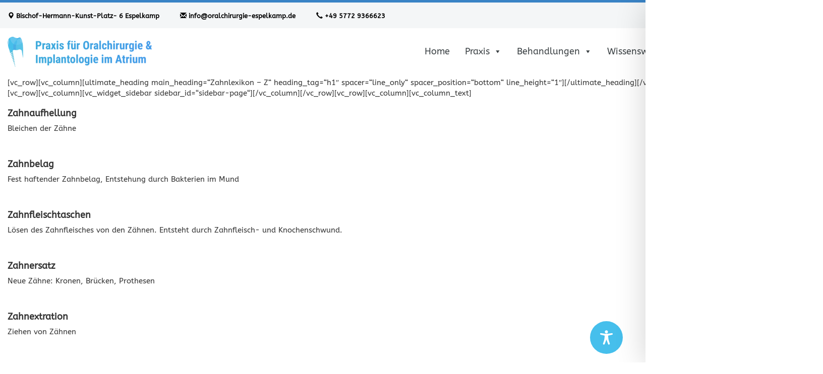

--- FILE ---
content_type: text/css
request_url: https://oralchirurgie-espelkamp.de/wp-content/plugins/kadence-blocks/dist/blocks.style.build.css?ver=1.5.12
body_size: 6606
content:
.kt-block-spacer{position:relative;height:60px}.kt-block-spacer .kt-divider{width:100%;border-top:solid 1px #eee;position:absolute;top:50%;left:50%;margin:0;padding:0;border-bottom:0;border-left:0;border-right:0;-webkit-transform:perspective(1px) translate(-50%, -50%);transform:perspective(1px) translate(-50%, -50%)}.kt-block-spacer.kt-block-spacer-halign-left .kt-divider{left:0;-webkit-transform:perspective(1px) translate(0%, -50%);transform:perspective(1px) translate(0%, -50%)}.kt-block-spacer.kt-block-spacer-halign-right .kt-divider{left:auto;right:0;-webkit-transform:perspective(1px) translate(0%, -50%);transform:perspective(1px) translate(0%, -50%)}
.kt-button{padding:8px 16px;z-index:1;position:relative;cursor:pointer;font-size:18px;display:-ms-flexbox;display:flex;line-height:1.6;text-decoration:none;text-align:center;-ms-flex-pack:center;justify-content:center;border-style:solid;-webkit-transition:all .3s ease-in-out;-o-transition:all .3s ease-in-out;transition:all .3s ease-in-out;border-width:2px;border-radius:3px;border-color:#555555;overflow:hidden;background:transparent;color:#555555}.kt-button::before{position:absolute;content:"";top:0;right:0;bottom:0;left:0;z-index:-1;opacity:0;background:#444444;-webkit-transition:all .3s ease-in-out;-o-transition:all .3s ease-in-out;transition:all .3s ease-in-out}.kt-button:hover,.kt-button:focus{border-color:#444444;color:#ffffff}.kt-button:hover::before,.kt-button:focus::before{opacity:1}.kt-btn-size-small{font-size:16px;padding:4px 8px;border-width:1px}.kt-btn-size-large{font-size:20px;padding:12px 24px;border-width:3px}.kt-btn-svg-icon.kt-btn-side-right{padding-left:5px}.kt-btn-svg-icon.kt-btn-side-left{padding-right:5px}.kt-btn-has-text-false .kt-btn-svg-icon{padding-left:0;padding-right:0}.kt-btn-wrap{display:inline-block;margin-bottom:5px}.kt-btn-align-center{text-align:center}.kt-btn-align-left{text-align:left}.kt-btn-align-right{text-align:right}.wp-block-kadence-advancedbtn .kt-btn-wrap:last-child{margin-right:0}.wp-block-kadence-advancedbtn .kt-btn-wrap{margin-right:5px}.kt-force-btn-fullwidth{display:-ms-flexbox;display:flex}.kt-force-btn-fullwidth .kt-btn-wrap{display:block;-ms-flex-positive:1;flex-grow:1}.kt-force-btn-fullwidth .kt-btn-wrap .kt-button{-ms-flex-pack:center;justify-content:center}@media (min-width: 768px) and (max-width: 1024px){.kt-btn-tablet-align-center{text-align:center}.kt-btn-tablet-align-left{text-align:left}.kt-btn-tablet-align-right{text-align:right}}@media (max-width: 767px){.kt-btn-mobile-align-center{text-align:center}.kt-btn-mobile-align-left{text-align:left}.kt-btn-mobile-align-right{text-align:right}}
.kt-row-layout-inner{position:relative}.kt-row-column-wrap{padding:25px 0 25px 0;display:-ms-flexbox;display:flex;-ms-flex-wrap:nowrap;flex-wrap:nowrap;-ms-flex-pack:justify;justify-content:space-between;position:relative;z-index:10}.kt-row-has-bg>.kt-row-column-wrap{padding-left:15px;padding-right:15px}.alignfull .kt-row-column-wrap{padding-left:15px;padding-right:15px}.wp-block-kadence-column{display:-ms-flexbox;display:flex;-ms-flex-direction:column;flex-direction:column;z-index:1;min-width:0;min-height:0}.kt-inner-column-height-full>.wp-block-kadence-column>.kt-inside-inner-col{height:100%}.wp-block-kadence-rowlayout:before{clear:both;content:'';display:table}.kt-row-layout-overlay{top:0;left:0;position:absolute;opacity:0.3;height:100%;width:100%;z-index:0}.kt-inside-inner-col{border:0 solid transparent}.kt-row-valign-middle>.wp-block-kadence-column{-ms-flex-pack:center;justify-content:center}.kt-row-valign-bottom>.wp-block-kadence-column{-ms-flex-pack:end;justify-content:flex-end}#content .entry-content .wp-block-kadence-rowlayout.alignfull,#content .entry-content .wp-block-kadence-rowlayout.alignwide{text-align:inherit;margin-bottom:0}@media (min-width: 767px){.kt-row-layout-equal>.wp-block-kadence-column{-ms-flex:1;flex:1;width:0}.kt-row-layout-row{-ms-flex-direction:column;flex-direction:column}.kt-row-layout-row>.wp-block-kadence-column{-ms-flex:none;flex:none;width:100%;margin-right:0}.kt-row-layout-row.kt-v-gutter-default>.wp-block-kadence-column{margin-bottom:30px}.kt-row-layout-row.kt-v-gutter-skinny>.wp-block-kadence-column{margin-bottom:10px}.kt-row-layout-row.kt-v-gutter-narrow>.wp-block-kadence-column{margin-bottom:20px}.kt-row-layout-row.kt-v-gutter-wide>.wp-block-kadence-column{margin-bottom:40px}.kt-row-layout-row.kt-v-gutter-wider>.wp-block-kadence-column{margin-bottom:60px}.kt-row-layout-row.kt-v-gutter-widest>.wp-block-kadence-column{margin-bottom:80px}.kt-row-layout-row:not(.kt-v-gutter-none)>.wp-block-kadence-column:last-child{margin-bottom:0px}.kt-gutter-default>.wp-block-kadence-column{margin-right:30px}.kt-gutter-skinny>.wp-block-kadence-column{margin-right:10px}.kt-gutter-narrow>.wp-block-kadence-column{margin-right:20px}.kt-gutter-wide>.wp-block-kadence-column{margin-right:40px}.kt-gutter-wider>.wp-block-kadence-column{margin-right:60px}.kt-gutter-widest>.wp-block-kadence-column{margin-right:80px}.kt-row-column-wrap:not(.kt-gutter-none)>.wp-block-kadence-column:last-child{margin-right:0px}.kt-gutter-skinny.kt-row-layout-left-golden>.wp-block-kadence-column.inner-column-1{-ms-flex-preferred-size:10px;flex-basis:10px}.kt-gutter-skinny.kt-row-layout-right-golden>.wp-block-kadence-column.inner-column-2{-ms-flex-preferred-size:10px;flex-basis:10px}.kt-gutter-narrow.kt-row-layout-left-golden>.wp-block-kadence-column.inner-column-1{-ms-flex-preferred-size:20px;flex-basis:20px}.kt-gutter-narrow.kt-row-layout-right-golden>.wp-block-kadence-column.inner-column-2{-ms-flex-preferred-size:20px;flex-basis:20px}.kt-gutter-default.kt-row-layout-left-golden>.wp-block-kadence-column.inner-column-1{-ms-flex-preferred-size:30px;flex-basis:30px}.kt-gutter-default.kt-row-layout-right-golden>.wp-block-kadence-column.inner-column-2{-ms-flex-preferred-size:30px;flex-basis:30px}.kt-gutter-wide.kt-row-layout-left-golden>.wp-block-kadence-column.inner-column-1{-ms-flex-preferred-size:40px;flex-basis:40px}.kt-gutter-wide.kt-row-layout-right-golden>.wp-block-kadence-column.inner-column-2{-ms-flex-preferred-size:40px;flex-basis:40px}.kt-gutter-wider.kt-row-layout-left-golden>.wp-block-kadence-column.inner-column-1{-ms-flex-preferred-size:60px;flex-basis:60px}.kt-gutter-wider.kt-row-layout-right-golden>.wp-block-kadence-column.inner-column-2{-ms-flex-preferred-size:60px;flex-basis:60px}.kt-gutter-widest.kt-row-layout-left-golden>.wp-block-kadence-column.inner-column-1{-ms-flex-preferred-size:80px;flex-basis:80px}.kt-gutter-widest.kt-row-layout-right-golden>.wp-block-kadence-column.inner-column-2{-ms-flex-preferred-size:80px;flex-basis:80px}.kt-row-layout-left-golden>.wp-block-kadence-column.inner-column-1{-ms-flex:2;flex:2}.kt-row-layout-left-golden>.wp-block-kadence-column.inner-column-2{-ms-flex:1;flex:1}.kt-row-layout-right-golden>.wp-block-kadence-column.inner-column-1{-ms-flex:1;flex:1}.kt-row-layout-right-golden>.wp-block-kadence-column.inner-column-2{-ms-flex:2;flex:2}.kt-has-2-columns.kt-custom-first-width-10>.wp-block-kadence-column.inner-column-1{-ms-flex:0 1 10%;flex:0 1 10%}.kt-has-2-columns.kt-custom-first-width-10>.wp-block-kadence-column.inner-column-2{-ms-flex:0 1 90%;flex:0 1 90%}.kt-has-2-columns.kt-custom-first-width-15>.wp-block-kadence-column.inner-column-1{-ms-flex:0 1 15%;flex:0 1 15%}.kt-has-2-columns.kt-custom-first-width-15>.wp-block-kadence-column.inner-column-2{-ms-flex:0 1 85%;flex:0 1 85%}.kt-has-2-columns.kt-custom-first-width-20>.wp-block-kadence-column.inner-column-1{-ms-flex:0 1 20%;flex:0 1 20%}.kt-has-2-columns.kt-custom-first-width-20>.wp-block-kadence-column.inner-column-2{-ms-flex:0 1 80%;flex:0 1 80%}.kt-has-2-columns.kt-custom-first-width-25>.wp-block-kadence-column.inner-column-1{-ms-flex:0 1 25%;flex:0 1 25%}.kt-has-2-columns.kt-custom-first-width-25>.wp-block-kadence-column.inner-column-2{-ms-flex:0 1 75%;flex:0 1 75%}.kt-has-2-columns.kt-custom-first-width-30>.wp-block-kadence-column.inner-column-1{-ms-flex:0 1 30%;flex:0 1 30%}.kt-has-2-columns.kt-custom-first-width-30>.wp-block-kadence-column.inner-column-2{-ms-flex:0 1 70%;flex:0 1 70%}.kt-has-2-columns.kt-custom-first-width-35>.wp-block-kadence-column.inner-column-1{-ms-flex:0 1 35%;flex:0 1 35%}.kt-has-2-columns.kt-custom-first-width-35>.wp-block-kadence-column.inner-column-2{-ms-flex:0 1 65%;flex:0 1 65%}.kt-has-2-columns.kt-custom-first-width-40>.wp-block-kadence-column.inner-column-1{-ms-flex:0 1 40%;flex:0 1 40%}.kt-has-2-columns.kt-custom-first-width-40>.wp-block-kadence-column.inner-column-2{-ms-flex:0 1 60%;flex:0 1 60%}.kt-has-2-columns.kt-custom-first-width-45>.wp-block-kadence-column.inner-column-1{-ms-flex:0 1 45%;flex:0 1 45%}.kt-has-2-columns.kt-custom-first-width-45>.wp-block-kadence-column.inner-column-2{-ms-flex:0 1 55%;flex:0 1 55%}.kt-has-2-columns.kt-custom-first-width-50>.wp-block-kadence-column.inner-column-1{-ms-flex:1;flex:1}.kt-has-2-columns.kt-custom-first-width-50>.wp-block-kadence-column.inner-column-2{-ms-flex:1;flex:1}.kt-has-2-columns.kt-custom-first-width-55>.wp-block-kadence-column.inner-column-1{-ms-flex:0 1 55%;flex:0 1 55%}.kt-has-2-columns.kt-custom-first-width-55>.wp-block-kadence-column.inner-column-2{-ms-flex:0 1 45%;flex:0 1 45%}.kt-has-2-columns.kt-custom-first-width-60>.wp-block-kadence-column.inner-column-1{-ms-flex:0 1 60%;flex:0 1 60%}.kt-has-2-columns.kt-custom-first-width-60>.wp-block-kadence-column.inner-column-2{-ms-flex:0 1 40%;flex:0 1 40%}.kt-has-2-columns.kt-custom-first-width-65>.wp-block-kadence-column.inner-column-1{-ms-flex:0 1 65%;flex:0 1 65%}.kt-has-2-columns.kt-custom-first-width-65>.wp-block-kadence-column.inner-column-2{-ms-flex:0 1 35%;flex:0 1 35%}.kt-has-2-columns.kt-custom-first-width-70>.wp-block-kadence-column.inner-column-1{-ms-flex:0 1 70%;flex:0 1 70%}.kt-has-2-columns.kt-custom-first-width-70>.wp-block-kadence-column.inner-column-2{-ms-flex:0 1 30%;flex:0 1 30%}.kt-has-2-columns.kt-custom-first-width-75>.wp-block-kadence-column.inner-column-1{-ms-flex:0 1 75%;flex:0 1 75%}.kt-has-2-columns.kt-custom-first-width-75>.wp-block-kadence-column.inner-column-2{-ms-flex:0 1 25%;flex:0 1 25%}.kt-has-2-columns.kt-custom-first-width-80>.wp-block-kadence-column.inner-column-1{-ms-flex:0 1 80%;flex:0 1 80%}.kt-has-2-columns.kt-custom-first-width-80>.wp-block-kadence-column.inner-column-2{-ms-flex:0 1 20%;flex:0 1 20%}.kt-has-2-columns.kt-custom-first-width-85>.wp-block-kadence-column.inner-column-1{-ms-flex:0 1 85%;flex:0 1 85%}.kt-has-2-columns.kt-custom-first-width-85>.wp-block-kadence-column.inner-column-2{-ms-flex:0 1 15%;flex:0 1 15%}.kt-has-2-columns.kt-custom-first-width-90>.wp-block-kadence-column.inner-column-1{-ms-flex:0 1 90%;flex:0 1 90%}.kt-has-2-columns.kt-custom-first-width-90>.wp-block-kadence-column.inner-column-2{-ms-flex:0 1 10%;flex:0 1 10%}.kt-row-layout-left-half>.wp-block-kadence-column{-ms-flex:1;flex:1}.kt-row-layout-left-half>.wp-block-kadence-column.inner-column-1{-ms-flex:2;flex:2}.kt-row-layout-right-half>.wp-block-kadence-column{-ms-flex:1;flex:1}.kt-row-layout-right-half>.wp-block-kadence-column.inner-column-3{-ms-flex:2;flex:2}.kt-row-layout-center-half>.wp-block-kadence-column{-ms-flex:1;flex:1}.kt-row-layout-center-half>.wp-block-kadence-column.inner-column-2{-ms-flex:2;flex:2}.kt-row-layout-center-wide>.wp-block-kadence-column{-ms-flex:1;flex:1}.kt-row-layout-center-wide>.wp-block-kadence-column.inner-column-2{-ms-flex:3;flex:3}.kt-row-layout-center-exwide>.wp-block-kadence-column{-ms-flex:1;flex:1}.kt-row-layout-center-exwide>.wp-block-kadence-column.inner-column-2{-ms-flex:6;flex:6}.kt-row-layout-left-forty>.wp-block-kadence-column{-ms-flex:1;flex:1}.kt-row-layout-left-forty>.wp-block-kadence-column.inner-column-1{-ms-flex:2;flex:2}.kt-row-layout-right-forty>.wp-block-kadence-column{-ms-flex:1;flex:1}.kt-row-layout-right-forty>.wp-block-kadence-column.inner-column-4{-ms-flex:2;flex:2}}@media (min-width: 768px) and (max-width: 1024px){.kt-row-column-wrap.kt-tab-layout-equal>.wp-block-kadence-column{-ms-flex:1;flex:1;width:0}.kt-row-layout-row:not(.kt-tab-layout-inherit){-ms-flex-direction:row;flex-direction:row}.kt-row-column-wrap.kt-tab-layout-row{-ms-flex-direction:column;flex-direction:column}.kt-row-column-wrap.kt-tab-layout-row.kt-m-colapse-right-to-left{-ms-flex-direction:column-reverse;flex-direction:column-reverse}.kt-row-column-wrap.kt-tab-layout-row>.wp-block-kadence-column{-ms-flex:none;flex:none;width:100%;margin-right:0}.kt-has-1-columns.kt-tab-layout-row>.wp-block-kadence-column.inner-column-1{-ms-flex:1;flex:1}.kt-tab-layout-row.kt-v-gutter-default>.wp-block-kadence-column{margin-bottom:30px}.kt-tab-layout-row.kt-v-gutter-skinny>.wp-block-kadence-column{margin-bottom:10px}.kt-tab-layout-row.kt-v-gutter-narrow>.wp-block-kadence-column{margin-bottom:20px}.kt-tab-layout-row.kt-v-gutter-wide>.wp-block-kadence-column{margin-bottom:40px}.kt-tab-layout-row.kt-v-gutter-wider>.wp-block-kadence-column{margin-bottom:60px}.kt-tab-layout-row.kt-v-gutter-widest>.wp-block-kadence-column{margin-bottom:80px}.kt-tab-layout-row:not(.kt-v-gutter-none)>.wp-block-kadence-column:last-child{margin-bottom:0px}.kt-tab-layout-left-golden>.wp-block-kadence-column.inner-column-1{-ms-flex:2;flex:2}.kt-tab-layout-left-golden>.wp-block-kadence-column.inner-column-2{-ms-flex:1;flex:1}.kt-tab-layout-right-golden>.wp-block-kadence-column.inner-column-1{-ms-flex:1;flex:1}.kt-tab-layout-right-golden>.wp-block-kadence-column.inner-column-2{-ms-flex:2;flex:2}.kt-tab-layout-left-half>.wp-block-kadence-column{-ms-flex:1;flex:1}.kt-tab-layout-left-half>.wp-block-kadence-column.inner-column-1{-ms-flex:2;flex:2}.kt-tab-layout-right-half>.wp-block-kadence-column{-ms-flex:1;flex:1}.kt-tab-layout-right-half>.wp-block-kadence-column.inner-column-3{-ms-flex:2;flex:2}.kt-tab-layout-center-half>.wp-block-kadence-column{-ms-flex:1;flex:1}.kt-tab-layout-center-half>.wp-block-kadence-column.inner-column-2{-ms-flex:2;flex:2}.kt-tab-layout-center-wide>.wp-block-kadence-column{-ms-flex:1;flex:1}.kt-tab-layout-center-wide>.wp-block-kadence-column.inner-column-2{-ms-flex:3;flex:3}.kt-tab-layout-center-exwide>.wp-block-kadence-column{-ms-flex:1;flex:1}.kt-tab-layout-center-exwide>.wp-block-kadence-column.inner-column-2{-ms-flex:6;flex:6}.kt-tab-layout-first-row{-ms-flex-wrap:wrap;flex-wrap:wrap;-ms-flex-direction:row;flex-direction:row}.kt-tab-layout-first-row>.wp-block-kadence-column{-ms-flex:1;flex:1}.kt-tab-layout-first-row>.wp-block-kadence-column.inner-column-1{-ms-flex:0 0 100%;flex:0 0 100%}.kt-tab-layout-first-row.kt-v-gutter-default>.wp-block-kadence-column.inner-column-1{margin-bottom:30px}.kt-tab-layout-first-row.kt-v-gutter-skinny>.wp-block-kadence-column.inner-column-1{margin-bottom:10px}.kt-tab-layout-first-row.kt-v-gutter-narrow>.wp-block-kadence-column.inner-column-1{margin-bottom:20px}.kt-tab-layout-first-row.kt-v-gutter-wide>.wp-block-kadence-column.inner-column-1{margin-bottom:40px}.kt-tab-layout-first-row.kt-v-gutter-wider>.wp-block-kadence-column.inner-column-1{margin-bottom:60px}.kt-tab-layout-first-row.kt-v-gutter-widest>.wp-block-kadence-column.inner-column-1{margin-bottom:80px}.kt-tab-layout-last-row{-ms-flex-wrap:wrap;flex-wrap:wrap;-ms-flex-direction:row;flex-direction:row}.kt-tab-layout-last-row>.wp-block-kadence-column{-ms-flex:1;flex:1}.kt-tab-layout-last-row>.wp-block-kadence-column.inner-column-3{-ms-flex:0 0 100%;flex:0 0 100%}.kt-tab-layout-last-row.kt-v-gutter-default>.wp-block-kadence-column.inner-column-3{margin-top:30px}.kt-tab-layout-last-row.kt-v-gutter-skinny>.wp-block-kadence-column.inner-column-3{margin-top:10px}.kt-tab-layout-last-row.kt-v-gutter-narrow>.wp-block-kadence-column.inner-column-3{margin-top:20px}.kt-tab-layout-last-row.kt-v-gutter-wide>.wp-block-kadence-column.inner-column-3{margin-top:40px}.kt-tab-layout-last-row.kt-v-gutter-wider>.wp-block-kadence-column.inner-column-3{margin-top:60px}.kt-tab-layout-last-row.kt-v-gutter-widest>.wp-block-kadence-column.inner-column-3{margin-top:80px}.kt-tab-layout-left-forty>.wp-block-kadence-column{-ms-flex:1;flex:1}.kt-tab-layout-left-forty>.wp-block-kadence-column.inner-column-1{-ms-flex:2;flex:2}.kt-tab-layout-right-forty>.wp-block-kadence-column{-ms-flex:1;flex:1}.kt-tab-layout-right-forty>.wp-block-kadence-column.inner-column-4{-ms-flex:2;flex:2}.kt-tab-layout-two-grid{-ms-flex-wrap:wrap;flex-wrap:wrap;-ms-flex-direction:row;flex-direction:row}.kt-tab-layout-two-grid.kt-m-colapse-right-to-left{-ms-flex-direction:row-reverse;flex-direction:row-reverse;-ms-flex-wrap:wrap-reverse;flex-wrap:wrap-reverse}.kt-tab-layout-two-grid.kt-gutter-default>.wp-block-kadence-column{-ms-flex:0 0 calc( 50% - 15px);flex:0 0 calc( 50% - 15px)}.kt-tab-layout-two-grid.kt-gutter-skinny>.wp-block-kadence-column{-ms-flex:0 0 calc( 50% - 5px);flex:0 0 calc( 50% - 5px)}.kt-tab-layout-two-grid.kt-gutter-narrow>.wp-block-kadence-column{-ms-flex:0 0 calc( 50% - 10px);flex:0 0 calc( 50% - 10px)}.kt-tab-layout-two-grid.kt-gutter-wide>.wp-block-kadence-column{-ms-flex:0 0 calc( 50% - 20px);flex:0 0 calc( 50% - 20px)}.kt-tab-layout-two-grid.kt-gutter-wider>.wp-block-kadence-column{-ms-flex:0 0 calc( 50% - 30px);flex:0 0 calc( 50% - 30px)}.kt-tab-layout-two-grid.kt-gutter-widest>.wp-block-kadence-column{-ms-flex:0 0 calc( 50% - 40px);flex:0 0 calc( 50% - 40px)}.kt-tab-layout-two-grid.kt-gutter-none>.wp-block-kadence-column{-ms-flex:0 0 50%;flex:0 0 50%}.kt-tab-layout-two-grid.kt-row-column-wrap:not(.kt-gutter-none):not(.kt-m-colapse-right-to-left)>.wp-block-kadence-column.inner-column-2{margin-right:0}.kt-tab-layout-two-grid.kt-row-column-wrap:not(.kt-gutter-none):not(.kt-m-colapse-right-to-left)>.wp-block-kadence-column.inner-column-4{margin-right:0}.kt-tab-layout-two-grid.kt-row-column-wrap.kt-m-colapse-right-to-left:not(.kt-gutter-none)>.wp-block-kadence-column.inner-column-5{margin-right:0}.kt-tab-layout-two-grid.kt-row-column-wrap.kt-m-colapse-right-to-left:not(.kt-gutter-none)>.wp-block-kadence-column.inner-column-3{margin-right:0}.kt-tab-layout-two-grid.kt-row-column-wrap.kt-m-colapse-right-to-left:not(.kt-gutter-none)>.wp-block-kadence-column.inner-column-1{margin-right:0}.kt-tab-layout-two-grid.kt-row-column-wrap.kt-m-colapse-right-to-left.kt-gutter-default>.wp-block-kadence-column:last-child{margin-right:30px}.kt-tab-layout-two-grid.kt-row-column-wrap.kt-m-colapse-right-to-left.kt-gutter-skinny>.wp-block-kadence-column:last-child{margin-right:10px}.kt-tab-layout-two-grid.kt-row-column-wrap.kt-m-colapse-right-to-left.kt-gutter-narrow>.wp-block-kadence-column:last-child{margin-right:20px}.kt-tab-layout-two-grid.kt-row-column-wrap.kt-m-colapse-right-to-left.kt-gutter-wide>.wp-block-kadence-column:last-child{margin-right:40px}.kt-tab-layout-two-grid.kt-row-column-wrap.kt-m-colapse-right-to-left.kt-gutter-wider>.wp-block-kadence-column:last-child{margin-right:60px}.kt-tab-layout-two-grid.kt-row-column-wrap.kt-m-colapse-right-to-left.kt-gutter-widest>.wp-block-kadence-column:last-child{margin-right:80px}.kt-tab-layout-three-grid{-ms-flex-wrap:wrap;flex-wrap:wrap;-ms-flex-direction:row;flex-direction:row}.kt-tab-layout-three-grid.kt-m-colapse-right-to-left{-ms-flex-direction:row-reverse;flex-direction:row-reverse;-ms-flex-wrap:wrap-reverse;flex-wrap:wrap-reverse}.kt-tab-layout-three-grid.kt-gutter-default>.wp-block-kadence-column{-ms-flex:0 0 calc( 33.33% - 20px);flex:0 0 calc( 33.33% - 20px)}.kt-tab-layout-three-grid.kt-gutter-skinny>.wp-block-kadence-column{-ms-flex:0 0 calc( 33.33% - 8px);flex:0 0 calc( 33.33% - 8px)}.kt-tab-layout-three-grid.kt-gutter-narrow>.wp-block-kadence-column{-ms-flex:0 0 calc( 33.33% - 14px);flex:0 0 calc( 33.33% - 14px)}.kt-tab-layout-three-grid.kt-gutter-wide>.wp-block-kadence-column{-ms-flex:0 0 calc( 33.33% - 28px);flex:0 0 calc( 33.33% - 28px)}.kt-tab-layout-three-grid.kt-gutter-wider>.wp-block-kadence-column{-ms-flex:0 0 calc( 33.33% - 40px);flex:0 0 calc( 33.33% - 40px)}.kt-tab-layout-three-grid.kt-gutter-widest>.wp-block-kadence-column{-ms-flex:0 0 calc( 33.33% - 54px);flex:0 0 calc( 33.33% - 54px)}.kt-tab-layout-three-grid.kt-gutter-none>.wp-block-kadence-column{-ms-flex:0 0 33.33%;flex:0 0 33.33%}.kt-tab-layout-three-grid.kt-row-column-wrap:not(.kt-gutter-none):not(.kt-m-colapse-right-to-left)>.wp-block-kadence-column.inner-column-3{margin-right:0}.kt-tab-layout-three-grid.kt-row-column-wrap.kt-m-colapse-right-to-left:not(.kt-gutter-none)>.wp-block-kadence-column.inner-column-4{margin-right:0}.kt-tab-layout-three-grid.kt-row-column-wrap.kt-m-colapse-right-to-left:not(.kt-gutter-none)>.wp-block-kadence-column.inner-column-1{margin-right:0}.kt-tab-layout-three-grid.kt-row-column-wrap.kt-m-colapse-right-to-left.kt-gutter-default>.wp-block-kadence-column:last-child{margin-right:30px}.kt-tab-layout-three-grid.kt-row-column-wrap.kt-m-colapse-right-to-left.kt-gutter-skinny>.wp-block-kadence-column:last-child{margin-right:10px}.kt-tab-layout-three-grid.kt-row-column-wrap.kt-m-colapse-right-to-left.kt-gutter-narrow>.wp-block-kadence-column:last-child{margin-right:20px}.kt-tab-layout-three-grid.kt-row-column-wrap.kt-m-colapse-right-to-left.kt-gutter-wide>.wp-block-kadence-column:last-child{margin-right:40px}.kt-tab-layout-three-grid.kt-row-column-wrap.kt-m-colapse-right-to-left.kt-gutter-wider>.wp-block-kadence-column:last-child{margin-right:60px}.kt-tab-layout-three-grid.kt-row-column-wrap.kt-m-colapse-right-to-left.kt-gutter-widest>.wp-block-kadence-column:last-child{margin-right:80px}.wp-block-kadence-rowlayout [id*="jarallax-container-"]>div{position:fixed !important;width:100% !important;left:0 !important;margin-top:0 !important;height:100vh !important;-webkit-transform:none !important;-ms-transform:none !important;transform:none !important}.wp-block-kadence-rowlayout [id*="jarallax-container-"]{-webkit-backface-visibility:hidden;backface-visibility:hidden;clip:rect(auto, auto, auto, auto)}}@media (max-width: 767px){.kt-row-column-wrap.kt-mobile-layout-equal>.wp-block-kadence-column{-ms-flex:1;flex:1;width:0}.kt-row-column-wrap.kt-mobile-layout-row{-ms-flex-direction:column;flex-direction:column}.kt-row-column-wrap.kt-mobile-layout-row.kt-m-colapse-right-to-left{-ms-flex-direction:column-reverse;flex-direction:column-reverse}.kt-row-column-wrap.kt-mobile-layout-row>.wp-block-kadence-column{-ms-flex:none;flex:none;width:100%;margin-right:0}.kt-mobile-layout-row.kt-v-gutter-default>.wp-block-kadence-column{margin-bottom:30px}.kt-mobile-layout-row.kt-v-gutter-skinny>.wp-block-kadence-column{margin-bottom:10px}.kt-mobile-layout-row.kt-v-gutter-narrow>.wp-block-kadence-column{margin-bottom:20px}.kt-mobile-layout-row.kt-v-gutter-wide>.wp-block-kadence-column{margin-bottom:40px}.kt-mobile-layout-row.kt-v-gutter-wider>.wp-block-kadence-column{margin-bottom:60px}.kt-mobile-layout-row.kt-v-gutter-widest>.wp-block-kadence-column{margin-bottom:80px}.kt-mobile-layout-row:not(.kt-v-gutter-none)>.wp-block-kadence-column:last-child{margin-bottom:0px}.kt-has-1-columns.kt-mobile-layout-row>.wp-block-kadence-column.inner-column-1{-ms-flex:1;flex:1}.kt-mobile-layout-left-golden>.wp-block-kadence-column.inner-column-1{-ms-flex:2;flex:2}.kt-mobile-layout-left-golden>.wp-block-kadence-column.inner-column-2{-ms-flex:1;flex:1}.kt-mobile-layout-right-golden>.wp-block-kadence-column.inner-column-1{-ms-flex:1;flex:1}.kt-mobile-layout-right-golden>.wp-block-kadence-column.inner-column-2{-ms-flex:2;flex:2}.kt-mobile-layout-left-half>.wp-block-kadence-column{-ms-flex:1;flex:1}.kt-mobile-layout-left-half>.wp-block-kadence-column.inner-column-1{-ms-flex:2;flex:2}.kt-mobile-layout-right-half>.wp-block-kadence-column{-ms-flex:1;flex:1}.kt-mobile-layout-right-half>.wp-block-kadence-column.inner-column-3{-ms-flex:2;flex:2}.kt-mobile-layout-center-half>.wp-block-kadence-column{-ms-flex:1;flex:1}.kt-mobile-layout-center-half>.wp-block-kadence-column.inner-column-2{-ms-flex:2;flex:2}.kt-mobile-layout-center-wide>.wp-block-kadence-column{-ms-flex:1;flex:1}.kt-mobile-layout-center-wide>.wp-block-kadence-column.inner-column-2{-ms-flex:3;flex:3}.kt-mobile-layout-center-exwide>.wp-block-kadence-column{-ms-flex:1;flex:1}.kt-mobile-layout-center-exwide>.wp-block-kadence-column.inner-column-2{-ms-flex:6;flex:6}.kt-mobile-layout-first-row{-ms-flex-wrap:wrap;flex-wrap:wrap;-ms-flex-direction:row;flex-direction:row}.kt-mobile-layout-first-row>.wp-block-kadence-column{-ms-flex:1;flex:1}.kt-mobile-layout-first-row>.wp-block-kadence-column.inner-column-1{-ms-flex:0 0 100%;flex:0 0 100%}.kt-mobile-layout-first-row.kt-v-gutter-default>.wp-block-kadence-column.inner-column-1{margin-bottom:30px}.kt-mobile-layout-first-row.kt-v-gutter-skinny>.wp-block-kadence-column.inner-column-1{margin-bottom:10px}.kt-mobile-layout-first-row.kt-v-gutter-narrow>.wp-block-kadence-column.inner-column-1{margin-bottom:20px}.kt-mobile-layout-first-row.kt-v-gutter-wide>.wp-block-kadence-column.inner-column-1{margin-bottom:40px}.kt-mobile-layout-first-row.kt-v-gutter-wider>.wp-block-kadence-column.inner-column-1{margin-bottom:60px}.kt-mobile-layout-first-row.kt-v-gutter-widest>.wp-block-kadence-column.inner-column-1{margin-bottom:80px}.kt-mobile-layout-last-row{-ms-flex-wrap:wrap;flex-wrap:wrap;-ms-flex-direction:row;flex-direction:row}.kt-mobile-layout-last-row>.wp-block-kadence-column{-ms-flex:1;flex:1}.kt-mobile-layout-last-row>.wp-block-kadence-column.inner-column-3{-ms-flex:0 0 100%;flex:0 0 100%}.kt-mobile-layout-last-row.kt-v-gutter-default>.wp-block-kadence-column.inner-column-3{margin-top:30px}.kt-mobile-layout-last-row.kt-v-gutter-skinny>.wp-block-kadence-column.inner-column-3{margin-top:10px}.kt-mobile-layout-last-row.kt-v-gutter-narrow>.wp-block-kadence-column.inner-column-3{margin-top:20px}.kt-mobile-layout-last-row.kt-v-gutter-wide>.wp-block-kadence-column.inner-column-3{margin-top:40px}.kt-mobile-layout-last-row.kt-v-gutter-wider>.wp-block-kadence-column.inner-column-3{margin-top:60px}.kt-mobile-layout-last-row.kt-v-gutter-widest>.wp-block-kadence-column.inner-column-3{margin-top:80px}.kt-mobile-layout-left-forty>.wp-block-kadence-column{-ms-flex:1;flex:1}.kt-mobile-layout-left-forty>.wp-block-kadence-column.inner-column-1{-ms-flex:2;flex:2}.kt-mobile-layout-right-forty>.wp-block-kadence-column{-ms-flex:1;flex:1}.kt-mobile-layout-right-forty>.wp-block-kadence-column.inner-column-4{-ms-flex:2;flex:2}.kt-mobile-layout-two-grid{-ms-flex-wrap:wrap;flex-wrap:wrap;-ms-flex-direction:row;flex-direction:row}.kt-mobile-layout-two-grid.kt-m-colapse-right-to-left{-ms-flex-direction:row-reverse;flex-direction:row-reverse;-ms-flex-wrap:wrap-reverse;flex-wrap:wrap-reverse}.kt-mobile-layout-two-grid.kt-gutter-default>.wp-block-kadence-column{-ms-flex:0 0 calc( 50% - 15px);flex:0 0 calc( 50% - 15px)}.kt-mobile-layout-two-grid.kt-gutter-skinny>.wp-block-kadence-column{-ms-flex:0 0 calc( 50% - 5px);flex:0 0 calc( 50% - 5px)}.kt-mobile-layout-two-grid.kt-gutter-narrow>.wp-block-kadence-column{-ms-flex:0 0 calc( 50% - 10px);flex:0 0 calc( 50% - 10px)}.kt-mobile-layout-two-grid.kt-gutter-wide>.wp-block-kadence-column{-ms-flex:0 0 calc( 50% - 20px);flex:0 0 calc( 50% - 20px)}.kt-mobile-layout-two-grid.kt-gutter-wider>.wp-block-kadence-column{-ms-flex:0 0 calc( 50% - 30px);flex:0 0 calc( 50% - 30px)}.kt-mobile-layout-two-grid.kt-gutter-widest>.wp-block-kadence-column{-ms-flex:0 0 calc( 50% - 40px);flex:0 0 calc( 50% - 40px)}.kt-mobile-layout-two-grid.kt-gutter-none>.wp-block-kadence-column{-ms-flex:0 0 50%;flex:0 0 50%}.kt-mobile-layout-two-grid.kt-row-column-wrap:not(.kt-gutter-none):not(.kt-m-colapse-right-to-left)>.wp-block-kadence-column.inner-column-2{margin-right:0}.kt-mobile-layout-two-grid.kt-row-column-wrap:not(.kt-gutter-none):not(.kt-m-colapse-right-to-left)>.wp-block-kadence-column.inner-column-4{margin-right:0}.kt-mobile-layout-two-grid.kt-row-column-wrap.kt-m-colapse-right-to-left:not(.kt-gutter-none)>.wp-block-kadence-column.inner-column-5{margin-right:0}.kt-mobile-layout-two-grid.kt-row-column-wrap.kt-m-colapse-right-to-left:not(.kt-gutter-none)>.wp-block-kadence-column.inner-column-3{margin-right:0}.kt-mobile-layout-two-grid.kt-row-column-wrap.kt-m-colapse-right-to-left:not(.kt-gutter-none)>.wp-block-kadence-column.inner-column-1{margin-right:0}.kt-mobile-layout-three-grid{-ms-flex-wrap:wrap;flex-wrap:wrap;-ms-flex-direction:row;flex-direction:row}.kt-mobile-layout-three-grid.kt-m-colapse-right-to-left{-ms-flex-direction:row-reverse;flex-direction:row-reverse;-ms-flex-wrap:wrap-reverse;flex-wrap:wrap-reverse}.kt-mobile-layout-three-grid.kt-gutter-default>.wp-block-kadence-column{-ms-flex:0 0 calc( 33.33% - 20px);flex:0 0 calc( 33.33% - 20px)}.kt-mobile-layout-three-grid.kt-gutter-skinny>.wp-block-kadence-column{-ms-flex:0 0 calc( 33.33% - 8px);flex:0 0 calc( 33.33% - 8px)}.kt-mobile-layout-three-grid.kt-gutter-narrow>.wp-block-kadence-column{-ms-flex:0 0 calc( 33.33% - 14px);flex:0 0 calc( 33.33% - 14px)}.kt-mobile-layout-three-grid.kt-gutter-wide>.wp-block-kadence-column{-ms-flex:0 0 calc( 33.33% - 28px);flex:0 0 calc( 33.33% - 28px)}.kt-mobile-layout-three-grid.kt-gutter-wider>.wp-block-kadence-column{-ms-flex:0 0 calc( 33.33% - 40px);flex:0 0 calc( 33.33% - 40px)}.kt-mobile-layout-three-grid.kt-gutter-widest>.wp-block-kadence-column{-ms-flex:0 0 calc( 33.33% - 54px);flex:0 0 calc( 33.33% - 54px)}.kt-mobile-layout-three-grid.kt-gutter-none>.wp-block-kadence-column{-ms-flex:0 0 33.33%;flex:0 0 33.33%}.kt-mobile-layout-three-grid.kt-row-column-wrap:not(.kt-gutter-none):not(.kt-m-colapse-right-to-left)>.wp-block-kadence-column.inner-column-3{margin-right:0}.kt-mobile-layout-three-grid.kt-row-column-wrap.kt-m-colapse-right-to-left:not(.kt-gutter-none)>.wp-block-kadence-column.inner-column-4{margin-right:0}.kt-mobile-layout-three-grid.kt-row-column-wrap.kt-m-colapse-right-to-left:not(.kt-gutter-none)>.wp-block-kadence-column.inner-column-1{margin-right:0}.kt-gutter-default:not(.kt-mobile-layout-row)>.wp-block-kadence-column{margin-right:30px}.kt-gutter-skinny:not(.kt-mobile-layout-row)>.wp-block-kadence-column{margin-right:10px}.kt-gutter-narrow:not(.kt-mobile-layout-row)>.wp-block-kadence-column{margin-right:20px}.kt-gutter-wide:not(.kt-mobile-layout-row)>.wp-block-kadence-column{margin-right:40px}.kt-gutter-wider:not(.kt-mobile-layout-row)>.wp-block-kadence-column{margin-right:60px}.kt-gutter-widest:not(.kt-mobile-layout-row)>.wp-block-kadence-column{margin-right:80px}.kt-row-column-wrap:not(.kt-gutter-none):not(.kt-mobile-layout-row):not(.kt-m-colapse-right-to-left)>.wp-block-kadence-column:last-child{margin-right:0px}.wp-block-kadence-rowlayout [id*="jarallax-container-"]>div{width:100% !important;left:0 !important;margin-top:0 !important;height:100vh !important}.wp-block-kadence-rowlayout [id*="jarallax-container-"]{-webkit-backface-visibility:hidden;backface-visibility:hidden}}.kt-row-layout-bottom-sep{position:absolute;height:100px;bottom:-1px;left:0;overflow:hidden;right:0;z-index:1}.kt-row-layout-bottom-sep svg{position:absolute;bottom:0px;left:50%;-webkit-transform:translateX(-50%);-ms-transform:translateX(-50%);transform:translateX(-50%);width:100.2%;height:100%;display:block}.kt-row-layout-top-sep{position:absolute;height:100px;top:-1px;left:0;overflow:hidden;right:0;z-index:1}.kt-row-layout-top-sep svg{position:absolute;top:0px;left:50%;-webkit-transform:translateX(-50%) rotate(180deg);-ms-transform:translateX(-50%) rotate(180deg);transform:translateX(-50%) rotate(180deg);width:100.2%;height:100%;display:block}
.kt-svg-style-stacked .kt-svg-icon{border:0px solid #444444}.kt-svg-icon-wrap{display:inline-block}
.wp-block-kadence-advancedheading mark{color:#f76a0c;background:transparent;border-style:solid;border-width:0}
.wp-block-kadence-tabs .kt-tabs-title-list{margin:0;padding:0;display:-ms-flexbox;display:flex;-ms-flex-wrap:wrap;flex-wrap:wrap;list-style:none}.wp-block-kadence-tabs .kt-tabs-title-list li{margin:0 4px -1px 0;cursor:pointer;list-style:none}.wp-block-kadence-tabs .kt-tabs-title-list li .kt-tab-title{padding:8px 16px;display:-ms-flexbox;display:flex;color:#444;-ms-flex-align:center;align-items:center;border-style:solid;border-color:transparent;border-width:1px 1px 0 1px;border-top-left-radius:4px;border-top-right-radius:4px;text-decoration:none;-webkit-transition:all .2s ease-in-out;-o-transition:all .2s ease-in-out;transition:all .2s ease-in-out}.wp-block-kadence-tabs .kt-tabs-title-list li .kt-tab-title:focus{outline:0;text-decoration:none}.wp-block-kadence-tabs .kt-tabs-title-list li .kt-tab-title:hover{text-decoration:none}.wp-block-kadence-tabs .kt-tabs-title-list li.kt-tab-title-active{z-index:4;text-decoration:none;position:relative}.wp-block-kadence-tabs .kt-tabs-title-list li.kt-tab-title-active .kt-tab-title{background-color:#fff;border-color:#dee2e6}.kt-tabs-icon-side-top .kt-tab-title{-ms-flex-direction:column;flex-direction:column}.kt-tabs-accordion-title.kt-tabs-icon-side-top .kt-tab-title{-ms-flex-align:start;align-items:flex-start}.kt-tabs-accordion-title .kt-tab-title{padding:8px 16px;display:-ms-flexbox;display:flex;color:#444;-ms-flex-align:center;align-items:center;border-style:solid;border-color:transparent;border-width:1px 1px 0 1px;border-top-left-radius:4px;border-top-right-radius:4px;-webkit-transition:all .2s ease-in-out;-o-transition:all .2s ease-in-out;transition:all .2s ease-in-out}.kt-tabs-accordion-title.kt-tab-title-active{z-index:4}.kt-tabs-accordion-title.kt-tab-title-active .kt-tab-title{background-color:#fff;border-color:#dee2e6}.wp-block-kadence-tabs .kt-tab-inner-content-inner p:last-child{margin-bottom:0}.kt-tab-alignment-center>.kt-tabs-title-list,.kt-tab-alignment-center>.kt-tabs-content-wrap>.kt-tabs-accordion-title a{-ms-flex-pack:center;justify-content:center}.kt-tab-alignment-right>.kt-tabs-title-list,.kt-tab-alignment-right>.kt-tabs-content-wrap>.kt-tabs-accordion-title a{-ms-flex-pack:end;justify-content:flex-end}.kt-tabs-content-wrap:before,.kt-tabs-content-wrap:after{content:'';clear:both;display:table}.kt-tabs-content-wrap{position:relative}.kt-tabs-wrap{margin:0 auto}.kt-tabs-wrap .wp-block-kadence-tab{border:1px solid #dee2e6;padding:20px;text-align:left}.kt-tabs-wrap .wp-block-kadence-tab[role="tabpanel"]{display:none}.kt-tabs-wrap.kt-active-tab-1>.kt-tabs-content-wrap>.kt-inner-tab-1{display:block}.kt-tabs-wrap.kt-active-tab-2>.kt-tabs-content-wrap>.kt-inner-tab-2{display:block}.kt-tabs-wrap.kt-active-tab-3>.kt-tabs-content-wrap>.kt-inner-tab-3{display:block}.kt-tabs-wrap.kt-active-tab-4>.kt-tabs-content-wrap>.kt-inner-tab-4{display:block}.kt-tabs-wrap.kt-active-tab-5>.kt-tabs-content-wrap>.kt-inner-tab-5{display:block}.kt-tabs-wrap.kt-active-tab-6>.kt-tabs-content-wrap>.kt-inner-tab-6{display:block}.kt-tabs-wrap.kt-active-tab-7>.kt-tabs-content-wrap>.kt-inner-tab-7{display:block}.kt-tabs-wrap.kt-active-tab-8>.kt-tabs-content-wrap>.kt-inner-tab-8{display:block}.kt-tabs-wrap.kt-active-tab-9>.kt-tabs-content-wrap>.kt-inner-tab-9{display:block}.kt-tabs-wrap.kt-active-tab-10>.kt-tabs-content-wrap>.kt-inner-tab-10{display:block}.kt-tabs-wrap.kt-active-tab-11>.kt-tabs-content-wrap>.kt-inner-tab-11{display:block}.kt-tabs-wrap.kt-active-tab-12>.kt-tabs-content-wrap>.kt-inner-tab-12{display:block}.kt-tabs-wrap.kt-active-tab-13>.kt-tabs-content-wrap>.kt-inner-tab-13{display:block}.kt-tabs-wrap.kt-active-tab-14>.kt-tabs-content-wrap>.kt-inner-tab-14{display:block}.kt-tabs-wrap.kt-active-tab-15>.kt-tabs-content-wrap>.kt-inner-tab-15{display:block}.kt-tabs-wrap.kt-active-tab-16>.kt-tabs-content-wrap>.kt-inner-tab-16{display:block}.kt-tabs-wrap.kt-active-tab-17>.kt-tabs-content-wrap>.kt-inner-tab-17{display:block}.kt-tabs-wrap.kt-active-tab-18>.kt-tabs-content-wrap>.kt-inner-tab-18{display:block}.kt-tabs-wrap.kt-active-tab-19>.kt-tabs-content-wrap>.kt-inner-tab-19{display:block}.kt-tabs-wrap.kt-active-tab-20>.kt-tabs-content-wrap>.kt-inner-tab-20{display:block}.kt-tabs-wrap.kt-active-tab-21>.kt-tabs-content-wrap>.kt-inner-tab-21{display:block}.kt-tabs-wrap.kt-active-tab-22>.kt-tabs-content-wrap>.kt-inner-tab-22{display:block}.kt-tabs-wrap.kt-active-tab-23>.kt-tabs-content-wrap>.kt-inner-tab-23{display:block}.kt-tabs-wrap.kt-active-tab-24>.kt-tabs-content-wrap>.kt-inner-tab-24{display:block}.kb-tab-titles-wrap{display:-ms-inline-flexbox;display:inline-flex;-ms-flex-direction:column;flex-direction:column}.kt-title-sub-text{font-size:14px;line-height:24px}.kt-tabs-layout-vtabs:after,.kt-tabs-wrap:after{clear:both;display:table;content:''}.kt-tabs-layout-vtabs>.kt-tabs-title-list{float:left;width:30%;-ms-flex-direction:column;flex-direction:column}.kt-tabs-layout-vtabs>.kt-tabs-title-list li{margin:0 -1px 4px 0}.kt-tabs-layout-vtabs>.kt-tabs-title-list li .kt-tab-title{border-width:1px 0px 1px 1px;border-top-left-radius:0;border-top-right-radius:0}.kt-tabs-layout-vtabs>.kt-tabs-title-list li.kt-tabs-icon-side-top .kt-tab-title{-ms-flex-align:start;align-items:flex-start}.kt-tabs-layout-vtabs>.kt-tabs-content-wrap{float:left;width:70%}.kt-tabs-layout-vtabs.kt-tab-alignment-left>.kt-tabs-title-list li .kt-tab-title{-ms-flex-align:center;align-items:center;-ms-flex-pack:start;justify-content:flex-start}.kt-tabs-layout-vtabs.kt-tab-alignment-center>.kt-tabs-title-list{-ms-flex-pack:start;justify-content:flex-start}.kt-tabs-layout-vtabs.kt-tab-alignment-center>.kt-tabs-title-list li{text-align:center}.kt-tabs-layout-vtabs.kt-tab-alignment-center>.kt-tabs-title-list li .kt-tab-title{-ms-flex-pack:center;justify-content:center;-ms-flex-align:center;align-items:center}.kt-tabs-layout-vtabs.kt-tab-alignment-center>.kt-tabs-title-list li .kb-tab-titles-wrap{-ms-flex-align:center;align-items:center}.kt-tabs-layout-vtabs.kt-tab-alignment-right>.kt-tabs-title-list{-ms-flex-pack:start;justify-content:flex-start}.kt-tabs-layout-vtabs.kt-tab-alignment-right>.kt-tabs-title-list li{text-align:right}.kt-tabs-layout-vtabs.kt-tab-alignment-right>.kt-tabs-title-list li .kt-tab-title{-ms-flex-pack:end;justify-content:flex-end;-ms-flex-align:center;align-items:center}.kt-tabs-layout-vtabs.kt-tab-alignment-right>.kt-tabs-title-list li .kb-tab-titles-wrap{-ms-flex-align:end;align-items:flex-end}.kt-tabs-svg-show-only .kt-button-text,.kt-tabs-svg-show-only .kb-tab-titles-wrap{display:none}.kt-tabs-accordion-title a{padding:8px 16px;display:-ms-flexbox;display:flex;color:#444;-ms-flex-align:center;align-items:center;border-style:solid;border-color:transparent;border-width:1px 1px 0 1px}.kt-tabs-accordion-title a.kt-tab-title-active{background-color:#fff;border-color:#dee2e6}.wp-block-kadence-tabs .kt-tabs-content-wrap .kt-tabs-accordion-title .kt-tab-title{border-radius:0}.kt-tabs-svg-show-only .kt-title-text{display:none}.kt-title-svg-side-left{padding-right:5px}.kt-title-svg-side-right{padding-left:5px}.kt-tabs-svg-show-only .kt-title-svg-side-right{padding-left:0px}.kt-tabs-svg-show-only .kt-title-svg-side-left{padding-right:0px}.kt-tabs-accordion-title{display:none}@media (min-width: 767px) and (max-width: 1024px){.kt-tabs-tablet-layout-tabs.kt-tabs-layout-vtabs .kt-tabs-title-list{float:none;width:100%;-ms-flex-direction:row;flex-direction:row}.kt-tabs-tablet-layout-tabs.kt-tabs-layout-vtabs .kt-tabs-title-list li{margin:0 4px -1px 0}.kt-tabs-tablet-layout-tabs.kt-tabs-layout-vtabs .kt-tabs-title-list li .kt-tab-title{border-width:1px 1px 0px 1px;border-top-left-radius:4px;border-top-right-radius:4px}.kt-tabs-tablet-layout-tabs.kt-tabs-layout-vtabs .kt-tabs-title-list li.kt-tabs-icon-side-top .kt-tab-title{-ms-flex-align:center;align-items:center}.kt-tabs-tablet-layout-tabs.kt-tabs-layout-vtabs .kt-tabs-content-wrap{float:none;width:100%}.kt-tabs-tablet-layout-accordion>.kt-tabs-title-list{display:none}.kt-tabs-tablet-layout-accordion>.kt-tabs-content-wrap>.kt-tabs-accordion-title{display:block}.kt-tabs-tablet-layout-accordion>.kt-tabs-content-wrap{float:none;width:100%}.kt-tabs-tablet-layout-vtabs .kt-tabs-title-list{float:left;width:30%;-ms-flex-direction:column;flex-direction:column}.kt-tabs-tablet-layout-vtabs .kt-tabs-title-list li{margin:0 -1px 4px 0}.kt-tabs-tablet-layout-vtabs .kt-tabs-title-list li .kt-tab-title{border-width:1px 0px 1px 1px;border-top-left-radius:0;border-top-right-radius:0}.kt-tabs-tablet-layout-vtabs .kt-tabs-title-list li.kt-tabs-icon-side-top .kt-tab-title{-ms-flex-align:start;align-items:flex-start}.kt-tabs-tablet-layout-vtabs .kt-tabs-content-wrap{float:left;width:70%}.kt-tabs-tablet-layout-vtabs.kt-tab-alignment-center .kt-tabs-title-list{-ms-flex-pack:start;justify-content:flex-start}.kt-tabs-tablet-layout-vtabs.kt-tab-alignment-center .kt-tabs-title-list li{text-align:center}.kt-tabs-tablet-layout-vtabs.kt-tab-alignment-center .kt-tabs-title-list li .kt-tab-title{-ms-flex-pack:center;justify-content:center}.kt-tabs-tablet-layout-vtabs.kt-tab-alignment-right .kt-tabs-title-list{-ms-flex-pack:start;justify-content:flex-start}.kt-tabs-tablet-layout-vtabs.kt-tab-alignment-right .kt-tabs-title-list li{text-align:right}.kt-tabs-tablet-layout-vtabs.kt-tab-alignment-right .kt-tabs-title-list li .kt-tab-title{-ms-flex-pack:end;justify-content:flex-end}}@media (max-width: 767px){.kt-tabs-mobile-layout-tabs.kt-tabs-layout-vtabs .kt-tabs-title-list{float:none;width:100%;-ms-flex-direction:row;flex-direction:row}.kt-tabs-mobile-layout-tabs.kt-tabs-layout-vtabs .kt-tabs-title-list li{margin:0 4px -1px 0}.kt-tabs-mobile-layout-tabs.kt-tabs-layout-vtabs .kt-tabs-title-list li .kt-tab-title{border-width:1px 1px 0px 1px;border-top-left-radius:4px;border-top-right-radius:4px}.kt-tabs-mobile-layout-tabs.kt-tabs-layout-vtabs .kt-tabs-title-list li.kt-tabs-icon-side-top .kt-tab-title{-ms-flex-align:center;align-items:center}.kt-tabs-mobile-layout-tabs.kt-tabs-layout-vtabs .kt-tabs-content-wrap{float:none;width:100%}.kt-tabs-mobile-layout-accordion>.kt-tabs-title-list{display:none}.kt-tabs-mobile-layout-accordion>.kt-tabs-content-wrap>.kt-tabs-accordion-title{display:block}.kt-tabs-mobile-layout-accordion>.kt-tabs-content-wrap{float:none;width:100%}.kt-tabs-mobile-layout-vtabs .kt-tabs-title-list{float:left;width:30%;-ms-flex-direction:column;flex-direction:column}.kt-tabs-mobile-layout-vtabs .kt-tabs-title-list li{margin:0 -1px 4px 0}.kt-tabs-mobile-layout-vtabs .kt-tabs-title-list li .kt-tab-title{border-width:1px 0px 1px 1px;border-top-left-radius:0;border-top-right-radius:0}.kt-tabs-mobile-layout-vtabs .kt-tabs-title-list li.kt-tabs-icon-side-top .kt-tab-title{-ms-flex-align:start;align-items:flex-start}.kt-tabs-mobile-layout-vtabs .kt-tabs-content-wrap{float:left;width:70%}.kt-tabs-mobile-layout-vtabs.kt-tab-alignment-center .kt-tabs-title-list{-ms-flex-pack:start;justify-content:flex-start}.kt-tabs-mobile-layout-vtabs.kt-tab-alignment-center .kt-tabs-title-list li{text-align:center}.kt-tabs-mobile-layout-vtabs.kt-tab-alignment-center .kt-tabs-title-list li .kt-tab-title{-ms-flex-pack:center;justify-content:center}.kt-tabs-mobile-layout-vtabs.kt-tab-alignment-right .kt-tabs-title-list{-ms-flex-pack:start;justify-content:flex-start}.kt-tabs-mobile-layout-vtabs.kt-tab-alignment-right .kt-tabs-title-list li{text-align:right}.kt-tabs-mobile-layout-vtabs.kt-tab-alignment-right .kt-tabs-title-list li .kt-tab-title{-ms-flex-pack:end;justify-content:flex-end}}
.kadence-info-box-image-intrisic{height:0}.kt-info-halign-center{text-align:center}.kt-info-halign-center .kadence-info-box-image-inner-intrisic-container{margin:0 auto}.kt-info-halign-right{text-align:right}.kt-info-halign-right .kadence-info-box-image-inner-intrisic-container{margin:0 0 0 auto}.kt-info-halign-left{text-align:left}.kt-info-halign-left .kadence-info-box-image-inner-intrisic-container{margin:0 auto 0 0}.kt-blocks-info-box-media-align-top .kt-blocks-info-box-media{display:inline-block}.kt-blocks-info-box-media-align-top .kt-infobox-textcontent{display:block}.kt-blocks-info-box-text{color:#555555}.wp-block-kadence-infobox .kt-blocks-info-box-text{margin-bottom:0}.kt-blocks-info-box-link-wrap:hover{background:#f2f2f2;border-color:#eeeeee}.kt-blocks-info-box-media,.kt-blocks-info-box-link-wrap{border:0 solid transparent;-webkit-transition:all 0.3s cubic-bezier(0.17, 0.67, 0.35, 0.95);-o-transition:all 0.3s cubic-bezier(0.17, 0.67, 0.35, 0.95);transition:all 0.3s cubic-bezier(0.17, 0.67, 0.35, 0.95)}.kt-blocks-info-box-title,.kt-blocks-info-box-text,.kt-blocks-info-box-learnmore,.kt-info-svg-image{-webkit-transition:all 0.3s cubic-bezier(0.17, 0.67, 0.35, 0.95);-o-transition:all 0.3s cubic-bezier(0.17, 0.67, 0.35, 0.95);transition:all 0.3s cubic-bezier(0.17, 0.67, 0.35, 0.95)}.kt-blocks-info-box-media{border-color:#444444;color:#444444;padding:10px;margin:0 15px 0 15px}.kt-blocks-info-box-link-wrap:hover .kt-blocks-info-box-media{border-color:#444444}.kt-blocks-info-box-link-wrap{display:block;background:#f2f2f2;padding:20px;border-color:#eeeeee}.kt-blocks-info-box-learnmore{border:0 solid transparent;display:block}.wp-block-kadence-infobox .kt-blocks-info-box-learnmore-wrap{display:inline-block;width:auto}.kt-blocks-info-box-media-align-left{display:-ms-flexbox;display:flex;-ms-flex-align:center;align-items:center;-ms-flex-pack:start;justify-content:flex-start}.kt-blocks-info-box-media-align-right{display:-ms-flexbox;display:flex;-ms-flex-align:center;align-items:center;-ms-flex-pack:start;justify-content:flex-start;-ms-flex-direction:row-reverse;flex-direction:row-reverse}.kadence-info-box-image-intrisic.kb-info-box-image-type-svg{height:auto;padding-bottom:0}.kt-info-animate-grayscale img,.kt-info-animate-grayscale-border-draw img{-webkit-filter:grayscale(100%);filter:grayscale(100%);-webkit-transition:0.3s cubic-bezier(0.17, 0.67, 0.35, 0.95);-o-transition:0.3s cubic-bezier(0.17, 0.67, 0.35, 0.95);transition:0.3s cubic-bezier(0.17, 0.67, 0.35, 0.95)}.kt-blocks-info-box-link-wrap:hover .kt-info-animate-grayscale img,.kt-blocks-info-box-link-wrap:hover .kt-info-animate-grayscale-border-draw img{-webkit-filter:grayscale(0);filter:grayscale(0)}.kt-info-animate-flip,.kt-info-icon-animate-flip{-webkit-perspective:1000;perspective:1000}.kt-blocks-info-box-link-wrap:hover .kt-info-animate-flip .kadence-info-box-image-inner-intrisic,.kt-blocks-info-box-link-wrap:hover .kt-info-icon-animate-flip .kadence-info-box-icon-inner-container{-webkit-transform:rotateY(180deg);transform:rotateY(180deg)}.kt-info-animate-flip .kadence-info-box-image-inner-intrisic,.kt-info-icon-animate-flip .kadence-info-box-icon-inner-container{-webkit-transition:0.6s;-o-transition:0.6s;transition:0.6s;-webkit-transform-style:preserve-3d;transform-style:preserve-3d;position:relative}.kt-info-animate-flip .kt-info-box-image-flip,.kt-info-icon-animate-flip .kt-info-svg-icon-flip{-webkit-backface-visibility:hidden;backface-visibility:hidden;position:absolute;top:0;left:0}.kt-info-animate-flip .kt-info-box-image,.kt-info-icon-animate-flip .kt-info-svg-icon{-webkit-backface-visibility:hidden;backface-visibility:hidden}.kt-info-animate-flip .kt-info-box-image,.kt-info-icon-animate-flip .kt-info-svg-icon{z-index:2}.kt-info-animate-flip .kt-info-box-image-flip,.kt-info-icon-animate-flip .kt-info-svg-icon-flip{-webkit-transform:rotateY(180deg);transform:rotateY(180deg)}.kt-info-media-animate-drawborder,.kt-info-media-animate-grayscale-border-draw{position:relative;-webkit-box-sizing:border-box;box-sizing:border-box}.kt-info-media-animate-drawborder::before,.kt-info-media-animate-drawborder::after,.kt-info-media-animate-grayscale-border-draw::before,.kt-info-media-animate-grayscale-border-draw::after{-webkit-box-sizing:border-box;box-sizing:border-box;content:'';position:absolute;border:0px solid transparent;width:0;height:0}.kt-info-media-animate-drawborder::before,.kt-info-media-animate-drawborder::after,.kt-info-media-animate-grayscale-border-draw::before,.kt-info-media-animate-grayscale-border-draw::after{top:0;left:0}.kt-info-media-animate-drawborder:after,.kt-info-media-animate-grayscale-border-draw:after{-webkit-transform:rotate(-90deg);-ms-transform:rotate(-90deg);transform:rotate(-90deg)}.kt-blocks-info-box-link-wrap:hover .kt-info-media-animate-drawborder:before,.kt-blocks-info-box-link-wrap:hover .kt-info-media-animate-grayscale-border-draw:before{width:100%;height:100%;-webkit-transition:border-top-color 0.15s linear,border-right-color 0.15s linear 0.1s,border-bottom-color 0.15s linear 0.2s;-o-transition:border-top-color 0.15s linear,border-right-color 0.15s linear 0.1s,border-bottom-color 0.15s linear 0.2s;transition:border-top-color 0.15s linear,border-right-color 0.15s linear 0.1s,border-bottom-color 0.15s linear 0.2s}.kt-blocks-info-box-link-wrap:hover .kt-info-media-animate-drawborder:after,.kt-blocks-info-box-link-wrap:hover .kt-info-media-animate-grayscale-border-draw:after{width:100%;height:100%;-webkit-transform:rotate(180deg);-ms-transform:rotate(180deg);transform:rotate(180deg);-webkit-transition:border-bottom-width 0s linear 0.35s,-webkit-transform 0.4s linear 0s;transition:border-bottom-width 0s linear 0.35s,-webkit-transform 0.4s linear 0s;-o-transition:transform 0.4s linear 0s,border-bottom-width 0s linear 0.35s;transition:transform 0.4s linear 0s,border-bottom-width 0s linear 0.35s;transition:transform 0.4s linear 0s,border-bottom-width 0s linear 0.35s,-webkit-transform 0.4s linear 0s}
.kt-accordion-wrap .kt-accordion-header-wrap{margin:0;padding:0}.kt-blocks-accordion-header{-ms-flex-line-pack:justify;align-content:space-between;-ms-flex-align:center;align-items:center;background-color:#f2f2f2;border:0 solid transparent;border-radius:0px;color:#555555;display:-ms-flexbox;display:flex;font-size:18px;padding:10px 14px;position:relative;line-height:24px;text-align:left;-webkit-transition:all ease-in-out .2s;-o-transition:all ease-in-out .2s;transition:all ease-in-out .2s;width:100%;-webkit-box-shadow:none;box-shadow:none;text-shadow:none}.kt-blocks-accordion-header:focus{-webkit-box-shadow:none;box-shadow:none;text-shadow:none}.kt-blocks-accordion-header:hover{background-color:#eeeeee;color:#444444;-webkit-box-shadow:none;box-shadow:none;text-shadow:none}.kt-blocks-accordion-header:hover .kt-blocks-accordion-icon-trigger:after,.kt-blocks-accordion-header:hover .kt-blocks-accordion-icon-trigger:before{background-color:#444444}.kt-blocks-accordion-header.kt-accordion-panel-active{background-color:#444444;color:#ffffff}.kt-blocks-accordion-header.kt-accordion-panel-active .kt-blocks-accordion-icon-trigger:after,.kt-blocks-accordion-header.kt-accordion-panel-active .kt-blocks-accordion-icon-trigger:before{background-color:#ffffff}.kt-accodion-icon-style-basiccircle .kt-blocks-accordion-header:hover .kt-blocks-accordion-icon-trigger,.kt-accodion-icon-style-xclosecircle .kt-blocks-accordion-header:hover .kt-blocks-accordion-icon-trigger,.kt-accodion-icon-style-arrowcircle .kt-blocks-accordion-header:hover .kt-blocks-accordion-icon-trigger{background-color:#444444}.kt-accodion-icon-style-basiccircle .kt-blocks-accordion-header:hover .kt-blocks-accordion-icon-trigger:after,.kt-accodion-icon-style-basiccircle .kt-blocks-accordion-header:hover .kt-blocks-accordion-icon-trigger:before,.kt-accodion-icon-style-xclosecircle .kt-blocks-accordion-header:hover .kt-blocks-accordion-icon-trigger:after,.kt-accodion-icon-style-xclosecircle .kt-blocks-accordion-header:hover .kt-blocks-accordion-icon-trigger:before,.kt-accodion-icon-style-arrowcircle .kt-blocks-accordion-header:hover .kt-blocks-accordion-icon-trigger:after,.kt-accodion-icon-style-arrowcircle .kt-blocks-accordion-header:hover .kt-blocks-accordion-icon-trigger:before{background-color:#eeeeee}.kt-accodion-icon-style-basiccircle .kt-blocks-accordion-header.kt-accordion-panel-active .kt-blocks-accordion-icon-trigger,.kt-accodion-icon-style-xclosecircle .kt-blocks-accordion-header.kt-accordion-panel-active .kt-blocks-accordion-icon-trigger,.kt-accodion-icon-style-arrowcircle .kt-blocks-accordion-header.kt-accordion-panel-active .kt-blocks-accordion-icon-trigger{background-color:#ffffff}.kt-accodion-icon-style-basiccircle .kt-blocks-accordion-header.kt-accordion-panel-active .kt-blocks-accordion-icon-trigger:after,.kt-accodion-icon-style-basiccircle .kt-blocks-accordion-header.kt-accordion-panel-active .kt-blocks-accordion-icon-trigger:before,.kt-accodion-icon-style-xclosecircle .kt-blocks-accordion-header.kt-accordion-panel-active .kt-blocks-accordion-icon-trigger:after,.kt-accodion-icon-style-xclosecircle .kt-blocks-accordion-header.kt-accordion-panel-active .kt-blocks-accordion-icon-trigger:before,.kt-accodion-icon-style-arrowcircle .kt-blocks-accordion-header.kt-accordion-panel-active .kt-blocks-accordion-icon-trigger:after,.kt-accodion-icon-style-arrowcircle .kt-blocks-accordion-header.kt-accordion-panel-active .kt-blocks-accordion-icon-trigger:before{background-color:#444444}.kt-blocks-accordion-title-wrap{display:-ms-flexbox;display:flex;padding-right:10px}.kt-accodion-icon-side-left .kt-blocks-accordion-title-wrap{padding-right:0px}.kt-pane-header-alignment-center button.kt-blocks-accordion-header{text-align:center}.kt-pane-header-alignment-center button.kt-blocks-accordion-header .kt-blocks-accordion-title-wrap{-ms-flex-positive:2;flex-grow:2;-ms-flex-pack:center;justify-content:center}.kt-pane-header-alignment-right button.kt-blocks-accordion-header{text-align:right}.kt-pane-header-alignment-right button.kt-blocks-accordion-header .kt-blocks-accordion-title-wrap{-ms-flex-positive:2;flex-grow:2;-ms-flex-pack:end;justify-content:flex-end}.kt-pane-header-alignment-right button.kt-blocks-accordion-header .kt-blocks-accordion-icon-trigger{margin-left:10px}.kt-acccordion-button-label-hide .kt-blocks-accordion-title{display:none}.kt-accordion-panel-inner:after{clear:both;display:table;content:''}.kt-accodion-icon-style-none .kt-blocks-accordion-icon-trigger{display:none}.kt-accodion-icon-side-left .kt-blocks-accordion-icon-trigger{-ms-flex-order:-1;order:-1;margin-left:0;margin-right:10px}.kt-blocks-accordion-icon-trigger{display:block;height:24px;margin-left:auto;position:relative;-webkit-transition:all ease-in-out 0.2s;-o-transition:all ease-in-out 0.2s;transition:all ease-in-out 0.2s;width:24px;min-width:24px;-webkit-box-sizing:content-box;box-sizing:content-box}.kt-blocks-accordion-icon-trigger:after,.kt-blocks-accordion-icon-trigger:before{background-color:#333}.kt-accodion-icon-style-basic .kt-blocks-accordion-header.kt-accordion-panel-active .kt-blocks-accordion-icon-trigger:before,.kt-accodion-icon-style-basiccircle .kt-blocks-accordion-header.kt-accordion-panel-active .kt-blocks-accordion-icon-trigger:before{-webkit-transform:rotate(0deg);-ms-transform:rotate(0deg);transform:rotate(0deg)}.kt-accodion-icon-style-basic .kt-blocks-accordion-header.kt-accordion-panel-active .kt-blocks-accordion-icon-trigger:after,.kt-accodion-icon-style-basiccircle .kt-blocks-accordion-header.kt-accordion-panel-active .kt-blocks-accordion-icon-trigger:after{-webkit-transform:rotate(0deg);-ms-transform:rotate(0deg);transform:rotate(0deg)}.kt-accodion-icon-style-basic .kt-blocks-accordion-icon-trigger:after,.kt-accodion-icon-style-basic .kt-blocks-accordion-icon-trigger:before,.kt-accodion-icon-style-basiccircle .kt-blocks-accordion-icon-trigger:after,.kt-accodion-icon-style-basiccircle .kt-blocks-accordion-icon-trigger:before{content:"";height:4px;position:absolute;-webkit-transition:all ease-in-out 0.1333333333s;-o-transition:all ease-in-out 0.1333333333s;transition:all ease-in-out 0.1333333333s;width:20px;left:2px;top:10px}.kt-accodion-icon-style-basic .kt-blocks-accordion-icon-trigger:before,.kt-accodion-icon-style-basiccircle .kt-blocks-accordion-icon-trigger:before{-webkit-transform:rotate(90deg);-ms-transform:rotate(90deg);transform:rotate(90deg);-webkit-transform-origin:50%;-ms-transform-origin:50%;transform-origin:50%}.kt-accodion-icon-style-basic .kt-blocks-accordion-icon-trigger:after,.kt-accodion-icon-style-basiccircle .kt-blocks-accordion-icon-trigger:after{-webkit-transform:rotate(0deg);-ms-transform:rotate(0deg);transform:rotate(0deg);-webkit-transform-origin:50%;-ms-transform-origin:50%;transform-origin:50%}.kt-accodion-icon-style-basiccircle .kt-blocks-accordion-icon-trigger{background-color:#333;border-radius:50%}.kt-accodion-icon-style-basiccircle .kt-blocks-accordion-icon-trigger:after,.kt-accodion-icon-style-basiccircle .kt-blocks-accordion-icon-trigger:before{background-color:#fff;width:16px;left:4px;top:10px}.kt-accodion-icon-style-xclose .kt-blocks-accordion-header.kt-accordion-panel-active .kt-blocks-accordion-icon-trigger:before,.kt-accodion-icon-style-xclosecircle .kt-blocks-accordion-header.kt-accordion-panel-active .kt-blocks-accordion-icon-trigger:before{-webkit-transform:rotate(45deg);-ms-transform:rotate(45deg);transform:rotate(45deg)}.kt-accodion-icon-style-xclose .kt-blocks-accordion-header.kt-accordion-panel-active .kt-blocks-accordion-icon-trigger:after,.kt-accodion-icon-style-xclosecircle .kt-blocks-accordion-header.kt-accordion-panel-active .kt-blocks-accordion-icon-trigger:after{-webkit-transform:rotate(-45deg);-ms-transform:rotate(-45deg);transform:rotate(-45deg)}.kt-accodion-icon-style-xclose .kt-blocks-accordion-icon-trigger:after,.kt-accodion-icon-style-xclose .kt-blocks-accordion-icon-trigger:before,.kt-accodion-icon-style-xclosecircle .kt-blocks-accordion-icon-trigger:after,.kt-accodion-icon-style-xclosecircle .kt-blocks-accordion-icon-trigger:before{content:"";height:4px;position:absolute;-webkit-transition:all ease-in-out 0.1333333333s;-o-transition:all ease-in-out 0.1333333333s;transition:all ease-in-out 0.1333333333s;width:20px;left:2px;top:10px}.kt-accodion-icon-style-xclose .kt-blocks-accordion-icon-trigger:before,.kt-accodion-icon-style-xclosecircle .kt-blocks-accordion-icon-trigger:before{-webkit-transform:rotate(90deg);-ms-transform:rotate(90deg);transform:rotate(90deg);-webkit-transform-origin:50%;-ms-transform-origin:50%;transform-origin:50%}.kt-accodion-icon-style-xclose .kt-blocks-accordion-icon-trigger:after,.kt-accodion-icon-style-xclosecircle .kt-blocks-accordion-icon-trigger:after{-webkit-transform:rotate(0deg);-ms-transform:rotate(0deg);transform:rotate(0deg);-webkit-transform-origin:50%;-ms-transform-origin:50%;transform-origin:50%}.kt-accodion-icon-style-xclosecircle .kt-blocks-accordion-icon-trigger{background-color:#333;border-radius:50%}.kt-accodion-icon-style-xclosecircle .kt-blocks-accordion-icon-trigger:after,.kt-accodion-icon-style-xclosecircle .kt-blocks-accordion-icon-trigger:before{background-color:#fff;width:16px;left:4px;top:10px}.kt-accodion-icon-style-arrow .kt-blocks-accordion-header.kt-accordion-panel-active .kt-blocks-accordion-icon-trigger:before,.kt-accodion-icon-style-arrowcircle .kt-blocks-accordion-header.kt-accordion-panel-active .kt-blocks-accordion-icon-trigger:before{-webkit-transform:rotate(-45deg);-ms-transform:rotate(-45deg);transform:rotate(-45deg)}.kt-accodion-icon-style-arrow .kt-blocks-accordion-header.kt-accordion-panel-active .kt-blocks-accordion-icon-trigger:after,.kt-accodion-icon-style-arrowcircle .kt-blocks-accordion-header.kt-accordion-panel-active .kt-blocks-accordion-icon-trigger:after{-webkit-transform:rotate(45deg);-ms-transform:rotate(45deg);transform:rotate(45deg)}.kt-accodion-icon-style-arrow .kt-blocks-accordion-icon-trigger:after,.kt-accodion-icon-style-arrow .kt-blocks-accordion-icon-trigger:before,.kt-accodion-icon-style-arrowcircle .kt-blocks-accordion-icon-trigger:after,.kt-accodion-icon-style-arrowcircle .kt-blocks-accordion-icon-trigger:before{content:"";height:2px;position:absolute;top:11px;-webkit-transition:all ease-in-out 0.1333333333s;-o-transition:all ease-in-out 0.1333333333s;transition:all ease-in-out 0.1333333333s;width:12px}.kt-accodion-icon-style-arrow .kt-blocks-accordion-icon-trigger:before,.kt-accodion-icon-style-arrowcircle .kt-blocks-accordion-icon-trigger:before{left:2px;-webkit-transform:rotate(45deg);-ms-transform:rotate(45deg);transform:rotate(45deg);-webkit-transform-origin:50%;-ms-transform-origin:50%;transform-origin:50%}.kt-accodion-icon-style-arrow .kt-blocks-accordion-icon-trigger:after,.kt-accodion-icon-style-arrowcircle .kt-blocks-accordion-icon-trigger:after{-webkit-transform:rotate(-45deg);-ms-transform:rotate(-45deg);transform:rotate(-45deg);right:2px;-webkit-transform-origin:50%;-ms-transform-origin:50%;transform-origin:50%}.kt-accodion-icon-style-arrowcircle .kt-blocks-accordion-icon-trigger{background-color:#333;border-radius:50%}.kt-accodion-icon-style-arrowcircle .kt-blocks-accordion-icon-trigger:after,.kt-accodion-icon-style-arrowcircle .kt-blocks-accordion-icon-trigger:before{background-color:#fff;width:10px}.kt-accodion-icon-style-arrowcircle .kt-blocks-accordion-icon-trigger:before{left:4px}.kt-accodion-icon-style-arrowcircle .kt-blocks-accordion-icon-trigger:after{right:4px}.kt-accordion-header-wrap{margin-top:8px}.kt-accordion-inner-wrap .wp-block-kadence-pane:first-child .kt-accordion-header-wrap{margin-top:0px}.kt-accordion-panel-inner{padding:20px;border:1px solid #eee;border-top:0}.kt-accordion-panel{overflow:auto;display:block}.kt-accordion-panel.kt-accordion-panel-hidden{max-height:0 !important;overflow:hidden;display:none}.kt-accordion-initialized .kt-panel-is-collapsing,.kt-accordion-initialized .kt-panel-is-expanding{-webkit-transition:height 0.45s ease;-o-transition:height 0.45s ease;transition:height 0.45s ease;position:relative;height:0;overflow:hidden}
.wp-block-kadence-iconlist ul.kt-svg-icon-list{padding:0;list-style:none;margin:0 0 10px 0}.wp-block-kadence-iconlist ul.kt-svg-icon-list .kt-svg-icon-list-item-wrap{display:-ms-flexbox;display:flex;-ms-flex-align:center;align-items:center;padding:0;margin:0 0 5px 0}.wp-block-kadence-iconlist ul.kt-svg-icon-list .kt-svg-icon-list-item-wrap .kt-svg-icon-list-single{margin-right:10px;padding:4px 0}.wp-block-kadence-iconlist ul.kt-svg-icon-list .kt-svg-icon-list-item-wrap .kt-svg-icon-link{display:-ms-flexbox;display:flex;-ms-flex-align:center;align-items:center}.wp-block-kadence-iconlist ul.kt-svg-icon-list .kt-svg-icon-list-item-wrap:last-child{margin-bottom:0}.wp-block-kadence-iconlist.kt-list-icon-aligntop ul.kt-svg-icon-list .kt-svg-icon-list-item-wrap{-ms-flex-align:start;align-items:flex-start}.wp-block-kadence-iconlist.kt-list-icon-alignbottom ul.kt-svg-icon-list .kt-svg-icon-list-item-wrap{-ms-flex-align:end;align-items:flex-end}.wp-block-kadence-iconlist.aligncenter .kt-svg-icon-list-item-wrap{-ms-flex-pack:center;justify-content:center}.kt-svg-icon-list-style-stacked .kt-svg-icon-list-single{border:0px solid transparent}.kt-svg-icon-list-columns-2 ul.kt-svg-icon-list{grid-template-columns:50% auto;grid-template-rows:auto;display:grid}.kt-svg-icon-list-columns-3 ul.kt-svg-icon-list{grid-template-columns:33% 33% auto;grid-template-rows:auto;display:grid}.kt-info-icon-animate-flip .kadence-info-box-icon-inner-container{-webkit-backface-visibility:hidden;backface-visibility:hidden}
.wp-block-kadence-testimonials .kt-blocks-carousel{padding-bottom:35px;margin-left:-15px;margin-right:-15px}.wp-block-kadence-testimonials .kt-blocks-carousel.kt-carousel-container-dotstyle-none{padding-bottom:0}.wp-block-kadence-testimonials .kt-blocks-carousel .slick-slider:not(.kt-carousel-arrowstyle-none){padding-left:35px;padding-right:35px}.wp-block-kadence-testimonials .kt-blocks-carousel .slick-slide{padding:0 15px}.kt-testimonial-grid-wrap{display:grid;grid-template-columns:1fr 1fr;grid-template-rows:1fr;grid-gap:30px 30px}.kt-testimonial-columns-1 .kt-testimonial-grid-wrap{display:block}.kt-testimonial-columns-3 .kt-testimonial-grid-wrap{grid-template-columns:1fr 1fr 1fr}.kt-testimonial-columns-4 .kt-testimonial-grid-wrap{grid-template-columns:1fr 1fr 1fr 1fr}.kt-testimonial-columns-5 .kt-testimonial-grid-wrap{grid-template-columns:1fr 1fr 1fr 1fr 1fr}.kt-testimonial-grid-wrap .kt-testimonial-item-wrap{width:100%}@media (min-width: 1200px) and (max-width: 1499px){.kt-t-xl-col-1 .kt-testimonial-grid-wrap{display:block}.kt-t-xl-col-2 .kt-testimonial-grid-wrap{grid-template-columns:1fr 1fr}.kt-t-xl-col-3 .kt-testimonial-grid-wrap{grid-template-columns:1fr 1fr 1fr}.kt-t-xl-col-4 .kt-testimonial-grid-wrap{grid-template-columns:1fr 1fr 1fr 1fr}.kt-t-xl-col-5 .kt-testimonial-grid-wrap{grid-template-columns:1fr 1fr 1fr 1fr 1fr}}@media (min-width: 992px) and (max-width: 1199px){.kt-t-lg-col-1 .kt-testimonial-grid-wrap{display:block}.kt-t-lg-col-2 .kt-testimonial-grid-wrap{grid-template-columns:1fr 1fr}.kt-t-lg-col-3 .kt-testimonial-grid-wrap{grid-template-columns:1fr 1fr 1fr}.kt-t-lg-col-4 .kt-testimonial-grid-wrap{grid-template-columns:1fr 1fr 1fr 1fr}.kt-t-lg-col-5 .kt-testimonial-grid-wrap{grid-template-columns:1fr 1fr 1fr 1fr 1fr}}@media (min-width: 768px) and (max-width: 991px){.kt-t-md-col-1 .kt-testimonial-grid-wrap{display:block}.kt-t-md-col-2 .kt-testimonial-grid-wrap{grid-template-columns:1fr 1fr}.kt-t-md-col-3 .kt-testimonial-grid-wrap{grid-template-columns:1fr 1fr 1fr}.kt-t-md-col-4 .kt-testimonial-grid-wrap{grid-template-columns:1fr 1fr 1fr 1fr}.kt-t-md-col-5 .kt-testimonial-grid-wrap{grid-template-columns:1fr 1fr 1fr 1fr 1fr}}@media (min-width: 544px) and (max-width: 767px){.kt-t-sm-col-1 .kt-testimonial-grid-wrap{display:block}.kt-t-sm-col-2 .kt-testimonial-grid-wrap{grid-template-columns:1fr 1fr}.kt-t-sm-col-3 .kt-testimonial-grid-wrap{grid-template-columns:1fr 1fr 1fr}.kt-t-sm-col-4 .kt-testimonial-grid-wrap{grid-template-columns:1fr 1fr 1fr 1fr}.kt-t-sm-col-5 .kt-testimonial-grid-wrap{grid-template-columns:1fr 1fr 1fr 1fr 1fr}}@media (max-width: 543px){.kt-t-xs-col-1 .kt-testimonial-grid-wrap{display:block}.kt-t-xs-col-2 .kt-testimonial-grid-wrap{grid-template-columns:1fr 1fr}.kt-t-xs-col-3 .kt-testimonial-grid-wrap{grid-template-columns:1fr 1fr 1fr}.kt-t-xs-col-4 .kt-testimonial-grid-wrap{grid-template-columns:1fr 1fr 1fr 1fr}.kt-t-xs-col-5 .kt-testimonial-grid-wrap{grid-template-columns:1fr 1fr 1fr 1fr 1fr}}.kt-testimonial-media-inner-wrap{overflow:hidden;border:0 solid transparent;width:60px;margin:0 15px 0 0;border-radius:100%}.kt-testimonial-media-inner-wrap .kadence-testimonial-image-intrisic{padding-bottom:100%;height:0;position:relative}.kt-testimonial-media-inner-wrap .kt-testimonial-image{background-position:center;background-repeat:no-repeat;background-size:cover;width:100%;height:100%;position:absolute;left:0;padding:0;border-radius:100%}.kt-testimonial-media-inner-wrap .kt-svg-testimonial-icon{position:absolute;width:100%;height:100%}.kt-testimonial-item-wrap{border:0 solid transparent;max-width:500px;text-align:center;margin:0 auto}.kt-testimonial-meta-wrap{display:-ms-flexbox;display:flex;-ms-flex-pack:center;justify-content:center;-ms-flex-align:center;align-items:center;margin-top:10px}.kt-testimonial-meta-wrap .kt-testimonial-meta-name-wrap{text-align:left}.kt-svg-testimonial-global-icon{border:2px solid #eeeeee;border-radius:100%;background:transparent;color:#444444;padding:20px}.kt-svg-testimonial-global-icon-wrap{margin:0 0 10px 0}.kt-testimonial-style-card .kt-testimonial-media-inner-wrap{width:auto;margin:0 0 15px 0;border-radius:0}.kt-testimonial-style-card .kt-testimonial-media-inner-wrap .kadence-testimonial-image-intrisic{padding-bottom:50%}.kt-testimonial-style-card .kt-testimonial-media-inner-wrap .kt-testimonial-image{border-radius:0}.kt-testimonial-style-card .kt-testimonial-meta-wrap .kt-testimonial-meta-name-wrap{text-align:center}.kt-testimonial-style-card.kt-testimonial-halign-right .kt-testimonial-media-inner-wrap{margin:0 0 15px 0}.kt-testimonial-style-bubble .kt-testimonial-text-wrap{border:2px solid #eee;padding:20px;position:relative;border-radius:10px}.kt-testimonial-style-bubble .kt-testimonial-text-wrap:after{height:0;left:50%;top:100%;position:absolute;border-top:14px solid #eee;border-bottom:14px solid transparent;border-left:14px solid transparent;border-right:14px solid transparent;content:'';-webkit-transform:translateX(-50%);-ms-transform:translateX(-50%);transform:translateX(-50%);width:0}.kt-testimonial-style-bubble .kt-testimonial-meta-wrap{margin-top:20px}.kt-testimonial-style-bubble.kt-testimonial-halign-left .kt-testimonial-meta-wrap{margin-left:6px}.kt-testimonial-style-bubble.kt-testimonial-halign-left.kt-testimonials-media-off .kt-testimonial-meta-wrap{margin-left:20px}.kt-testimonial-style-bubble.kt-testimonial-halign-right .kt-testimonial-meta-wrap{margin-right:6px}.kt-testimonial-style-bubble.kt-testimonial-halign-right.kt-testimonials-media-off .kt-testimonial-meta-wrap{margin-right:20px}.kt-testimonial-style-bubble .kt-svg-testimonial-global-icon{background:#fff}.kt-testimonial-style-bubble.kt-testimonials-icon-on .kt-svg-testimonial-global-icon-wrap{margin:-55px 0 10px 0}.kt-testimonial-style-bubble.kt-testimonials-icon-on .kt-testimonial-item-wrap{padding-top:55px}.kt-testimonial-halign-center.kt-testimonial-media-off .kt-testimonial-meta-wrap .kt-testimonial-meta-name-wrap{text-align:center}.kt-testimonial-style-inlineimage .kt-testimonial-media-wrap{float:left}.kt-testimonial-style-inlineimage .kt-testimonial-text-wrap{border:2px solid #eee;padding:20px;position:relative;border-radius:10px;text-align:left}.kt-testimonial-style-inlineimage .kt-testimonial-text-wrap:after{height:0;left:20px;top:100%;position:absolute;border-top:14px solid #eee;border-bottom:14px solid transparent;border-left:14px solid transparent;border-right:14px solid transparent;content:'';-webkit-transform:none;-ms-transform:none;transform:none;width:0}.kt-testimonial-style-inlineimage .kt-testimonial-meta-wrap{margin-top:2px;-ms-flex-pack:start;justify-content:flex-start;padding-left:60px}.kt-testimonial-style-inlineimage .kt-testimonial-meta-wrap .kt-testimonial-meta-name-wrap{text-align:left;display:-ms-flexbox;display:flex}.kt-testimonial-style-inlineimage .kt-testimonial-meta-wrap .kt-testimonial-meta-name-wrap .kt-testimonial-name-wrap{padding-right:6px}.kt-testimonial-style-inlineimage.kt-testimonial-halign-right .kt-testimonial-text-wrap{text-align:left}.kt-testimonial-style-inlineimage.kt-testimonial-halign-right .kt-testimonial-media-wrap{float:right}.kt-testimonial-style-inlineimage.kt-testimonial-halign-right .kt-testimonial-meta-wrap{padding-left:0px;padding-right:60px}.kt-testimonial-style-inlineimage .kt-svg-testimonial-global-icon{background:#fff}.kt-testimonial-style-inlineimage.kt-testimonials-icon-on .kt-svg-testimonial-global-icon-wrap{margin:-55px 0 10px 0}.kt-testimonial-style-inlineimage.kt-testimonials-icon-on .kt-testimonial-item-wrap{padding-top:55px}.kt-testimonial-halign-left .kt-testimonial-item-wrap{text-align:left;margin:0}.kt-testimonial-halign-left .kt-testimonial-item-wrap .kt-testimonial-meta-name-wrap{text-align:left}.kt-testimonial-halign-left .kt-testimonial-meta-wrap{-ms-flex-pack:start;justify-content:flex-start}.kt-testimonial-halign-left .kt-testimonial-text-wrap:after{left:20px;-webkit-transform:none;-ms-transform:none;transform:none}.kt-testimonial-halign-right .kt-testimonial-item-wrap{text-align:right;margin-left:auto;margin-right:0}.kt-testimonial-halign-right .kt-testimonial-item-wrap .kt-testimonial-meta-name-wrap{text-align:right}.kt-testimonial-halign-right .kt-testimonial-meta-wrap{-ms-flex-pack:start;justify-content:flex-start;-ms-flex-direction:row-reverse;flex-direction:row-reverse}.kt-testimonial-halign-right .kt-testimonial-media-inner-wrap{margin:0 0 0 15px}.kt-testimonial-halign-right .kt-testimonial-text-wrap:after{left:auto;right:20px;-webkit-transform:none;-ms-transform:none;transform:none}


--- FILE ---
content_type: text/css
request_url: https://oralchirurgie-espelkamp.de/wp-content/themes/dentalprime/stylesheets/forms.restyle.css?v1_1&ver=6.9
body_size: 606
content:
button,
html input[type="button"],
input[type="reset"],
input[type="submit"] {
	background-color: rgb(19, 166, 251);
	background-image: none;
	border-color: rgb(255, 255, 255);
	border-radius: 5px;
	border-style: solid;
	border-width: 1px;
	box-sizing: border-box;
	color: rgb(255, 255, 255);
	cursor: pointer;
	font-feature-settings: normal;
	font-kerning: auto;
	font-language-override: normal;
	font-size: 13px;
	font-size-adjust: none;
	font-stretch: normal;
	font-style: normal;
	font-synthesis: weight style;
	font-variant: normal;
	font-variant-alternates: normal;
	font-variant-caps: normal;
	font-variant-east-asian: normal;
	font-variant-ligatures: normal;
	font-variant-numeric: normal;
	font-variant-position: normal;
	font-weight: 400;
	line-height: 18.5667px;
	margin-bottom: 0px;
	margin-left: 0px;
	margin-right: 0px;
	margin-top: 0px;
	overflow: visible;
	overflow-x: visible;
	overflow-y: visible;
	padding-bottom: 9px;
	padding-left: 20px;
	padding-right: 20px;
	padding-top: 9px;
	text-align: center;
	text-shadow: none;
	text-transform: none;
	vertical-align: middle;
	white-space: nowrap;
	min-width: 96.667px;
	-moz-border-bottom-colors: none;
	-moz-border-left-colors: none;
	-moz-border-right-colors: none;
	-moz-border-top-colors: none;
	-moz-user-select: none;
}

button:hover,
html input[type="button"]:hover,
input[type="reset"]:hover,
input[type="submit"]:hover {
    background-color: #fff;
    color: #13a6fb;
}

input[type="text"],input[type="email"],textarea,input[type="tel"],input[type="search"],input[type="password"],input[type="number"]{
	border-color: rgba(221, 221, 221, 0.7); 
	border-radius: 5px;
	border-right-radius: 19px;
	border-style: solid;
	border-width: 1px;
	box-shadow: rgba(0, 0, 0, 0.075) 0px 1px 1px 0px inset;
	box-sizing: border-box;
	color: rgba(0, 0, 0, 0.8);
	font-size: 13px;
	height: 38px;
	line-height: 18.5667px;
	margin-bottom: 0px;
	margin-left: 0px;
	margin-right: 0px;
	margin-top: 0px;
	padding-bottom: 9px;
	padding-left: 14px;
	padding-right: 20px;
	padding-top: 9px;
	text-shadow: none;
	transition-delay: 0s, 0s;
	transition-duration: 0.15s, 0.15s;
	transition-property: border-color, box-shadow;
	transition-timing-function: ease-in-out, ease-in-out;
}
.booking-and-hours-box input[type="text"],.booking-and-hours-box input[type="email"],.booking-and-hours-box textarea{
	color: white;
	letter-spacing:1px;
}
select,.form-control{ 
    display: block;
    width: 100%;
    height: 38px;
    padding: 9px 20px;
    font-size: 13px;
    line-height: 18.5667px;
    color: #8d979c;
    background-color: #fff;
    background-image: none;
    border: 1px solid #ddd;
    border-radius: 5px;
    -webkit-box-shadow: inset 0 1px 1px rgba(0, 0, 0, 0.075);
    box-shadow: inset 0 1px 1px rgba(0, 0, 0, 0.075);
    -webkit-transition: border-color ease-in-out 0.15s, box-shadow ease-in-out 0.15s;
    -o-transition: border-color ease-in-out 0.15s, box-shadow ease-in-out 0.15s;
    transition: border-color ease-in-out 0.15s, box-shadow ease-in-out 0.15s;
	border-top-right-radius: 5px !important;border-bottom-right-radius: 5px !important;
}
.sent .row,.sent .form-group{display:none;}

--- FILE ---
content_type: text/css
request_url: https://oralchirurgie-espelkamp.de/wp-content/themes/dentalprime/stylesheets/main.css?v1_1&ver=6.9
body_size: 5224
content:
#header .logo-wrap a h2,
#header .logo-wrap a img {
    display: block;
    vertical-align: middle;
    color: #13a6fb;float:left;
    max-height:60px;
}
#header .logo-wrap a h2 {
    margin: 0 0 0 15px;
	font-weight:700;
}
@media (max-width: 770px) {
	#header .logo-wrap a h2{
		font-size:15px;
		text-align:center;
		width:100%;
		margin:4px;
	}
	.header-meta-list{display:none;}
}
#header .logo-wrap a img{}
#header {
    background-color: none;
}
#header .logo-wrap {
    padding: 17px 0px;
    -webkit-transition: width 0.2s ease-in-out;
    -moz-transition: width 0.2s ease-in-out;
    -ms-transition: width 0.2s ease-in-out;
    -o-transition: width 0.2s ease-in-out;
    transition: width 0.2s ease-in-out;
}
#header .logo-wrap a {
    color: #3b4144;
    text-decoration: none;
}
.header-bottom{padding-bottom:25px;}
.header-bottom.affix {
    width: 100%;
    background: #fff;
    z-index: 100;
    top: 0px;
	transition: all 1s ease;
}
#header .header-bottom.affix .logo-wrap {
    padding: 15px 0px;
}
#header .header-top {
    border-top: 5px solid #3983c5;
	background:#f4f6f7;
}
.header-top .text-muted{
	color:black;
}
.header-top .text-primary{
	color:black;
}
#header .header-top .header-meta-list {
    margin: 0;
}
#header .header-top .header-meta-list li {
    padding: 8px 15px;
    font-size: 13px;
}
#header .header-top .header-meta-list li:first-of-type {
    padding-left: 0;
}
#header .header-top .header-meta-list li:last-of-type {
    padding-right: 0;
}
#header .header-top .social-icons-list {
    margin: 0;
}
#header .header-top .social-icons-list>li {
    padding: 6px 7px;
}
.social-icons-list .menu-item,.social-icons-list .page_item{position:relative;background:white;}
.social-icons-list .menu-item .sub-menu,.social-icons-list .children{
	display:none;
	margin-left:0px;
	padding-left:0px;background:white;
}
.social-icons-list .menu-item .sub-menu li,.social-icons-list li{ list-style:none;background:transparent; }
.social-icons-list li>a,.social-icons-list li{ padding:5px; padding-left:0px; }
.social-icons-list .sub-menu li>a,.social-icons-list li{ padding:5px; padding-left:0px; }
.social-icons-list .sub-menu{left:-15px;}
.social-icons-list .menu-item .sub-menu li>a{padding:10px;}
.social-icons-list .sub-menu{ padding:0px;  border:1px solid #eeeeee;border-top:none; }

.social-icons-list .menu-item:hover .sub-menu,.social-icons-list .page_item:hover>.children{display:block;position:absolute;top:28px;  white-space: nowrap;z-index:999;background:white; padding:6px 10px;}

@media screen and (max-width: 990px) {
    #header .header-top .header-meta-list li {
        padding: 8px 15px 8px 0 !important;
		display:block;
		float:none;
    }
	.social-icons-list .menu-item:hover .sub-menu,.social-icons-list .page_item:hover>.children{
		display:none;
	}
}
@media screen and (max-width: 767px) {
    #header .header-top .social-icons-list {
        float: none !important;
    }
}
.social-icons-list li>.sub-menu li>.sub-menu{
    display: none !important;   
}




/*------------------------------------------------------------------------------*/
/* 2.   Navigation
--------------------------------------------------------------------------------*/
.navbar>.row>.col-md-9,.navbar>.row>.col-md-12{
	position: unset !important;
}
.navbar-nav{float:right;}
.navbar-nav > li {
    padding: 0 15px;
}
.navbar-nav > li:first-of-type {
    padding-left: 0;
}
.navbar-nav > li:last-of-type {
    padding-right: 0;
}
@media (min-width: 768px) {
    .navbar-nav > li > a {
        position: relative;
    }
    .navbar-nav > li > a:after {
        position: absolute;
        top: 0px;
        left: 0px;
        height: 1px;
        width: 0;
        content: " ";
        background: #4fbdfc;
        background: -webkit-linear-gradient(left, #4fbdfc 0%, #13a6fb 50%, #038ad8 100%);
        background: linear-gradient(to right, #4fbdfc 0%, #13a6fb 50%, #038ad8 100%);
    }
    .navbar-nav > li > a:hover:after,
    .navbar-default .navbar-nav > .active > a:after,
    .navbar-default .navbar-nav > .active > a:hover:after,
    .navbar-default .navbar-nav > .active > a:focus:after {
        width: 100%;
        -webkit-transition: width 0.2s ease-in-out;
        -moz-transition: width 0.2s ease-in-out;
        -ms-transition: width 0.2s ease-in-out;
        -o-transition: width 0.2s ease-in-out;
        transition: width 0.2s ease-in-out;
    }
    .navbar .container {
        padding: 0;
    }
    .booking-and-hours .booking-and-hours-box {
        float: none;
    }
}

.affix {
  top: 0;
  width: 100%;
}

.affix + .container-fluid,.pad-top {
  padding-top: 56px;
}


/*------------------------------------------------------------------------------*/
/* 2.1.   Search
--------------------------------------------------------------------------------*/
.has-feedback-left .form-control-feedback {
    right: auto;
    left: 10px;
}
.has-feedback-left .form-control {
    padding-right: 20px;
    padding-left: 50px;
}
.navbar{float:right;}
.logoanchor{position: absolute;
    z-index: 999;}

/*------------------------------------------------------------------------------*/
/* 3.   Elements
--------------------------------------------------------------------------------*/
.mejs-video,.wp-video{margin:auto;}
.col-centered{margin:-2px;}
.clearfix{clear:both;}
@charset "UTF-8";
a:hover {
    -webkit-transition: all 0.2s ease-in-out;
    -moz-transition: all 0.2s ease-in-out;
    -ms-transition: all 0.2s ease-in-out;
    -o-transition: all 0.2s ease-in-out;
    transition: all 0.2s ease-in-out;
}
img{
	max-width:100%;
	height: auto;
}
.bg-light,
.bg-blue {
    -webkit-background-size: cover !important;
    -moz-background-size: cover !important;
    background-size: cover !important;
}
.form-control {
    -webkit-box-shadow: inset 0 1px 1px rgba(0, 0, 0, 0.075) !important;
    box-shadow: inset 0 1px 1px rgba(0, 0, 0, 0.075) !important;
}
.section {
    padding: 50px 0;
}
.bg-light-gradient {
    background: #fff;
    background: -webkit-linear-gradient(top, #fff 0%, #f4f4f4 100%);
    background: linear-gradient(to bottom, #fff 0%, #f4f4f4 100%);
	border-bottom: 1px solid #e3e5e7;
	border-top: 1px solid #eeefff;
}
.form-conrtols-inverse .form-control {
    background-color: transparent;
    border-color: rgba(255, 255, 255, 0.7);
    color: rgba(255, 255, 255, 0.7);
}
.form-conrtols-inverse .form-control::-moz-placeholder {
    color: rgba(255, 255, 255, 0.7);
    opacity: 1;
}
.form-conrtols-inverse .form-control:-ms-input-placeholder {
    color: rgba(255, 255, 255, 0.7);
}
.form-conrtols-inverse .form-control::-webkit-input-placeholder {
    color: rgba(255, 255, 255, 0.7);
}
.form-conrtols-inverse select option {
    background-color: #13a6fb;
	color:white;
}
.spaced-text p:last-of-type {
    margin-bottom: 0;
}

.hr-lines {
    background: url("../images/lines.png") repeat-x;
    height: 5px;
    width: 100%;
}
h1,h2,h3,h4{
	font-weight:700;
}
.title-wrapper {
    margin-bottom: 50px;
}
.title-wrapper .title {
    margin: 0;
	font-weight: normal;
	word-wrap: break-word;
}
.title-wrapper .subtitle {
    font-size: 15px;
    margin: 14px 0 0 0;
	font-weight:inherit;
}
.bg-light {
    background: url("../images/bg-light.jpg") no-repeat right;
}
.bg-light,.bg-light .text-muted{
	color:white;
}
.bg-blue {
    background: #13a6fb url("../images/bg-blue.jpg") no-repeat;
}
.bg-dots {
    background: url("../images/bg-dots.png") repeat;
}
label {
    font-weight: normal;
}
.heading-group {
    margin: 30px 0;
}
.heading-group h4 {
    margin: 0 0 10px 0;
}
.heading-group h5 {
    margin: 0;
}
.text-white {
    color: #fff;
    text-shadow: 0 -1px 1px rgba(0, 0, 0, 0.35);
}

.bg-blue-img {
    margin: 30px auto 0 auto;
}
@media (min-width: 991px) {
    .bg-blue-img {
        bottom: -83px;
        position: relative;
        margin: 0 auto;
        margin-top: -86px;
    }
}
@media (max-width: 991px) {
    .logoanchor{position:relative;text-align:center;width:100%;}
    .panel-body {
        padding:15px;
    }
	#header .logo-wrap a img{
		text-align:center;
		margin:auto;
		float:none;
	}
	#header .logo-wrap{
		text-align:center;
	}
	#header .logo-wrap h2{
		text-align:center;
		width:100%;
		font-size:20px;
	}
}
.sticky,.sticky *{color:black !important;}
.section {
    overflow: hidden;
}
.section .title-wrapper .title.animated,
.section .title-wrapper .subtitle.animated {
    visibility: visible;
}
.dropdown-menu > li > a {
    padding: 8px 20px;
}
.fluid-iframe {
    position: relative;
    padding-bottom: 56.25%;
    /* 16:9 */
    
    height: 0;
    margin-bottom: 30px;
}
.fluid-iframe iframe {
    position: absolute;
    top: 0;
    left: 0;
    width: 100%;
    height: 100%;
}
.dpHideTitle h3{
	display:none;
}
.dp-offset-left{
	margin-left:20px;
}
.dp-contact-profile h3{
	margin-top:0px;
}
.doctors ul{
	display:table;
}

/*------------------------------------------------------------------------------*/
/* 3.1.   Pagination
--------------------------------------------------------------------------------*/
.pagination .current{
    z-index: 3;
    color: #fff;
    background-color: #13a6fb;
    border-color: #13a6fb;
    cursor: default;
}
.pagination span{
	color:#999;
}



/*------------------------------------------------------------------------------*/
/* 4.   News and Blog list
--------------------------------------------------------------------------------*/
.news-entry-btn-wrapper .hr-lines {
    position: absolute;
}
.news-entry-btn-wrapper,
.news-entry-btn-wrapper .btn {
    position: relative;
}
.news-entry {
    margin-bottom: 30px;
	border-radius:5px;
	overflow: hidden;
}
.dp-grid .news-entry-heading{
	font-size:17px;
}
.news-entry .news-entry-text {
    margin-bottom: 25px;
    height: 66px;
    overflow: hidden;
}
.news-entry .spaced-text {
    height: 70px;
    overflow: hidden;
}
.news-entry-meta {
    display: block;
    margin: 0 0 15px 0;
}
.news-entry-meta a {
    text-decoration: underline;
}
.news-entry-btn-wrapper .hr-lines {
    left: 0px;
    top: 18px;
    z-index: 1;
}
.news-entry-btn-wrapper .btn {
    z-index: 2;
}
.main-services {
    padding-top: 25px;
}
.main-services-heading,
.news-entry-heading {
    margin: 10px 0;
	overflow:hidden;
}
.dp-services h4{
	position:absolute;
	bottom:0px;
	background:rgba(255,255,255,.9);
	padding:7px 10px;
	z-index:999;
}
.type-post .img-responsive{
	border-radius:5px;
}
#comments{
	border-top:1px solid #f4f4f4;
	margin-top:30px;
}
#comments .form-submit{
	margin-top:10px;
}
.img-wrapper {
    display: block;
    position: relative;
    overflow: hidden;
    padding-bottom: 66.5%;
}
.img-wrapper img,
.img-wrapper .img-rollover {
    width: 100%;
    position: absolute;
    top: 0;
    left: 0;
    min-width: 100%;
}
.img-wrapper img {
    -webkit-transition: all 0.2s ease-in-out;
    -moz-transition: all 0.2s ease-in-out;
    -ms-transition: all 0.2s ease-in-out;
    -o-transition: all 0.2s ease-in-out;
    transition: all 0.2s ease-in-out;
}
.img-wrapper:hover img {
    -webkit-transform: scale(1.15);
    -moz-transform: scale(1.15);
    -ms-transform: scale(1.15);
    -o-transform: scale(1.15);
    transform: scale(1.15);
}
.img-wrapper .img-rollover {
    opacity: 0;
    filter: alpha(opacity=0);
    background: #4fbdfc;
    background: -webkit-linear-gradient(left, #4fbdfc 0%, #13a6fb 50%, #038ad8 100%);
    background: linear-gradient(to right, #4fbdfc 0%, #13a6fb 50%, #038ad8 100%);
}
.img-wrapper:hover .img-rollover {
    opacity: 0.7;
    filter: alpha(opacity=70);
    -webkit-transition: opacity 0.2s ease-in-out;
    -moz-transition: opacity 0.2s ease-in-out;
    -ms-transition: opacity 0.2s ease-in-out;
    -o-transition: opacity 0.2s ease-in-out;
    transition: opacity 0.2s ease-in-out;
}
.img-wrapper .btn {
    position: absolute;
    left: 50%;
    margin-left: -26px;
    margin-bottom: -26px;
    bottom: -54px;
}
.img-wrapper:hover .btn {
    bottom: 50%;
    -webkit-transition: bottom 0.3s ease-in-out;
    -moz-transition: bottom 0.3s ease-in-out;
    -ms-transition: bottom 0.3s ease-in-out;
    -o-transition: bottom 0.3s ease-in-out;
    transition: bottom 0.3s ease-in-out;
}
.block-link {
    display: block;
	min-height:100px;
}


/*------------------------------------------------------------------------------*/
/* 5.   Booking and Open hours
--------------------------------------------------------------------------------*/
.booking-and-hours .booking-and-hours-box {
    display: table-cell;
    padding: 30px;
    color: #fff;
    -webkit-text-shadow: 0px -1px 1px rgba(0, 0, 0, 0.2);
    -moz-text-shadow: 0px -1px 1px rgba(0, 0, 0, 0.2);
    text-shadow: 0px -1px 1px rgba(0, 0, 0, 0.2);
    background-color: #13a6fb;
}
.booking-and-hours .booking-and-hours-box:first-of-type {
    -webkit-border-radius: 5px 0 0 5px;
    border-radius: 5px 0 0 5px;
    background-color: #4fbdfc;
}
.booking-and-hours .booking-and-hours-box:last-of-type {
    -webkit-border-radius: 0 5px 5px 0;
    border-radius: 0 5px 5px 0;
    background-color: #038ad8;
}
.booking-and-hours .booking-and-hours-box h3 {
    margin: 0 0 30px 0;
}
.booking-and-hours {
    display: table;
}
.booking-and-hours-table {
    width: 100%;
}
.booking-and-hours-table td {
    padding: 7px 0;
}
.booking-and-hours-table td:last-of-type {
    text-align: right;
}
.request-appointment-wrapper input,.request-appointment-wrapper select,.request-appointment-wrapper textarea,.widget select{
	background:white;
	color:rgba(0, 0, 0, 0.6) !important;
}
@media (max-width: 768px) {
    .booking-and-hours .booking-and-hours-box:first-of-type{
        border-radius: 5px 5px 0px 0px;
    }
    .booking-and-hours .booking-and-hours-box:last-of-type{
        border-radius: 0px 0px 5px 5px;
    }
}


/*------------------------------------------------------------------------------*/
/* 6.   Testimonials and Owl plugin
--------------------------------------------------------------------------------*/
.testimonial .media-left,
.testimonial .media-right,
.testimonial .media-body {
    vertical-align: middle;
}
.testimonial .media-object {
    height: 60px !important;
    width: 60px !important;
}
.testimonial .media {
    padding: 0 0 0 40px;
}
.owl-dot {
    height: 12px;
    width: 12px;
    border-radius: 12px;
    margin: 1px 5px;
    border: 2px solid #b1b8bc;
    float: left;
}
.owl-dot.active {
    height: 14px;
    width: 14px;
    margin: 0px 4px;
    border: 2px solid #13a6fb;
    background-color: #13a6fb;
}
.owl-dots {
    position: absolute;
    z-index: 2;
    bottom: 0;
    right: 0;
}
.media-left,
.media > .pull-left {
    padding-right: 20px;
}
.media-left .media-object,
.media > .pull-left .media-object {
    border-radius: 30px;
}
.panel-title {
    font-size: 20px;
}
.panel-default > .panel-heading {
    border-bottom-width: 0px;
}
blockquote {
    padding: 0 0 0 40px;
    margin: 0 0 30px;
    font-size: 15px;
    border-left: 0;
    color: #8d979c;
    line-height: 22px;
    position: relative;
}
blockquote:before,
blockquote p:after {
    display: inline-block;
    font: normal normal normal 14px/1 FontAwesome;
    font-size: inherit;
    text-rendering: auto;
    -webkit-font-smoothing: antialiased;
    -moz-osx-font-smoothing: grayscale;
    font-size: 19px;
    color: #b1b8bc;
}
blockquote:before {
    content: "\f10d";
    position: absolute;
    left: 0px;
    top: 5px;
}
blockquote p:after {
    content: "\f10e";
    position: relative;
    top: 5px;
    left: 18px;
}


.img-round {
    padding-bottom: 100%;
    -webkit-transform-style: preserve-3d;
    -moz-transform-style: preserve-3d;
    transform-style: preserve-3d;
}
.img-round,
.img-round img,
.img-round .img-rollover {
    border-radius: 50%;
}


/*------------------------------------------------------------------------------*/
/* 7.   FAQ - accordion
--------------------------------------------------------------------------------*/
.ui-accordion .ui-accordion-header {
    display: block;
    cursor: pointer;
    margin: 5px 0 0;
    outline: 0;
    position: relative;
    background-color: #fff;
    padding: 27px 30px;
    border: 1px solid #ddd;
    border-radius: 3px;
    font-size: 16px;
}
.ui-accordion .ui-accordion-icons {
    padding-right: 46px;
}
.ui-accordion .ui-accordion-header:first-child {
    margin-top: 0;
}
.ui-accordion .ui-accordion-header.ui-accordion-header-active {
    border-bottom-right-radius: 0;
    border-bottom-left-radius: 0;
}
.ui-accordion .ui-accordion-header .ui-accordion-header-icon {
    position: absolute;
    top: 50%;
    right: 20px;
    margin-top: -1px;
}
.ui-accordion .ui-accordion-header .ui-accordion-header-icon:before {
    content: ' ';
    display: block;
    width: 14px;
    height: 2px;
    background: #3b4144;
}
.ui-accordion .ui-accordion-header .ui-accordion-header-icon:after {
    content: ' ';
    display: block;
    width: 2px;
    height: 14px;
    background: #3b4144;
    position: absolute;
    left: 6px;
    margin-top: -8px;
}
.ui-accordion .ui-accordion-header-active .ui-accordion-header-icon:after {
    display: none;
}
.ui-accordion .ui-accordion-content {
    padding: 0 30px 30px 30px;
    background-color: #fff;
    border: 1px solid #ddd;
    border-top: 0;
    overflow: auto;
    border-bottom-right-radius: 3px;
    border-bottom-left-radius: 3px;
    margin-top: -1px;
    margin-bottom: 1px;
    z-index: 1;
    position: relative;
    color: #8d979c;
}
.ui-accordion .ui-corner-all.ui-state-hover {
    background: #4fbdfc;
    background: -webkit-linear-gradient(left, #4fbdfc 0%, #13a6fb 50%, #038ad8 100%);
    background: linear-gradient(to right, #4fbdfc 0%, #13a6fb 50%, #038ad8 100%);
    color: #fff;
    border-color: #038ad8;
}
.ui-accordion .ui-accordion-header.ui-corner-all.ui-state-hover .ui-accordion-header-icon:before,
.ui-accordion .ui-accordion-header.ui-corner-all.ui-state-hover .ui-accordion-header-icon:after {
    background-color: #fff;
}

/*------------------------------------------------------------------------------*/
/* 8.   Team / Staff
--------------------------------------------------------------------------------*/
.team-member-social-icons-list {
    font-size: 18px;
    margin: 20px 0 0 -5px;
}
.text-light {
    color: #b1b8bc;
    -webkit-transition: width 0.2s ease-in-out;
    -moz-transition: width 0.2s ease-in-out;
    -ms-transition: width 0.2s ease-in-out;
    -o-transition: width 0.2s ease-in-out;
    transition: width 0.2s ease-in-out;
}
.team-member-social-icons-list a:hover .text-light {
    color: #13a6fb;
}
.staff-column h3,.staff-column .img-responsive,.page-main-image .wpcf7-form {
    margin-bottom: 20px;
}
.staff-column .team-member-social-icons-list {
    margin: 0px 0 0 -5px;
}
.staff-column .header-meta-list li,
.page-text .header-meta-list li {
    margin: 10px 0;
}
.dp-team .panel-body{
	padding:15px;
}
.dp-team h4{
	font-size:23px;
}
.dp-team .img-wrapper{
	padding-bottom: 130%;
}
.dp-team .img-wrapper img{
	top:auto;
	bottom:0;
}


/*------------------------------------------------------------------------------*/
/* 9.   Why us
--------------------------------------------------------------------------------*/
.dg-red{color:#e11753 !important}
.anchor-point .btn-round {
    width: 50px;
    background: #fff;
    color: #13a6fb;
    font-size: 16px;
    font-weight: bold;
    padding: 12px;
    -webkit-box-shadow: 0 0 0 3px rgba(0, 0, 0, 0.06);
    -moz-box-shadow: 0 0 0 3px rgba(0, 0, 0, 0.06);
    box-shadow: 0 0 0 3px rgba(0, 0, 0, 0.06);
}
.anchor-point .media-body {
    line-height: 20px;
	padding: 0px 10px;
}
.anchor-point {
    padding: 16px 20px;
    border-radius: 70px;
}
.anchor-point-left {
    background: transparent;
    background: -webkit-linear-gradient(right, transparent 0%, rgba(0, 0, 0, 0.12) 100%);
    background: linear-gradient(to left, transparent 0%, rgba(0, 0, 0, 0.12) 100%);
}
.anchor-point-right {
    background: transparent;
    background: -webkit-linear-gradient(left, transparent 0%, rgba(0, 0, 0, 0.12) 100%);
    background: linear-gradient(to right, transparent 0%, rgba(0, 0, 0, 0.12) 100%);
}

/*------------------------------------------------------------------------------*/
/* 10.  Breadcrumbs
--------------------------------------------------------------------------------*/
.breadcrumbs {
    padding: 20px 0;
}
.breadcrumb {
    padding: 8px 0;
    margin-bottom: 0;
    background-color: transparent  !important;
}
.breadcrumb a {
    color: #ffffff;
}
.breadcrumb > li > a:hover {
    opacity: 0.7;
    filter: alpha(opacity=70);
    text-decoration: none;
}
.breadcrumb *{
    color: #ffffff;
}
.breadcrumb > li + li:before {
    color: #ffffff;
    content: '\203A\00a0';
}

/*------------------------------------------------------------------------------*/
/* 11.  Comments
--------------------------------------------------------------------------------*/
.comment-list{
	list-style: none;
	margin-left: 0px;
	padding-left: 0px;
	clear:both;
}
.comment ol{list-style: none;}
.nav-previous{float:left;}
.nav-next{float:right;}
.nav-links{border-bottom:1px solid #EEE;height:30px;}
.comment-body{
	padding:10px 0px;
	border-bottom:1px solid #eee;
}
.comment-form p{margin-bottom:5px;}
.comment-form label{width:90px;}
.comment-form-comment label{
	display:block;
}
.comment-form-comment #comment{
	display:block;
	min-height:100px;
	max-width:100%;
}
.comment-list .avatar{padding:0px 5px 5px 0px;}
.comment-author .fn,.comment-author .fn a{
	font-size: 25px;
	margin: 5px;
}

.comment-author .says{
	color:gray;
}
.commentmetadata{text-align:right;}

.dg-no-repeat-bg,.dg-no-repeat-bg .jarallax-img{background-repeat:no-repeat !important;}

/*------------------------------------------------------------------------------*/
/* 12.  Footer
--------------------------------------------------------------------------------*/
.footer {
    padding-top: 50px;
    background-color: #287ecb;
    color: #fff;
}
.footer a {
    color: #f5faff;
}
.footer .col-sm-3 {
    margin-bottom: 50px;
}
.footer .copyright {
    padding: 15px 0;
    background-color: #055caa;
    color: #b1b8bc;
}
.footer-heading {
    position: relative;
    margin: 0 0 30px 0;
    padding-bottom: 20px;
    padding-bottom: 20px;
}
.footer-heading:after {
    position: absolute;
    bottom: 0px;
    left: 0px;
    height: 2px;
    width: 50px;
    content: " ";
    background-color: #4fbdfc;
}
.footer nav ul li {
    margin: 10px 0 0 0;
    color: #b1b8bc;
}
.footer-contact-info {
    position: relative;
    padding: 0px 23px !important;
}
.footer-contact-info:after {
    position: absolute;
    left: 0px;
    top: 1px;
    display: inline-block;
    font-family: 'Glyphicons Halflings';
    font-style: normal;
    font-weight: 400;
    line-height: 1;
    -webkit-font-smoothing: antialiased;
    -moz-osx-font-smoothing: grayscale;
    color: #b1b8bc;
}
.footer-address:after {
    content: "\e062";
}
.footer-email:after {
    content: "\2709";
}
.footer-mobile:after {
    content: "\e145";
}
.footer-tel:after {
    content: "\e183";
}
.footer-heading::after{
	background-color: #98c73d !important;
}
.dg-red-color{
	color:#98c73d;
}

/*------------------------------------------------------------------------------*/
/* 13.  Buttons
--------------------------------------------------------------------------------*/
.btn {
    border-width: 1px;
}
.btn-transparent {
    background-color: transparent;
    border-color: #fff;
    color: #fff;
}
.btn-transparent:hover {
    background-color: #fff;
    color: #13a6fb;
}
.btn-round {
    padding: 14px 17px;
    border-radius: 50%;
}

/*------------------------------------------------------------------------------*/
/* 14.  Pages & Posts
--------------------------------------------------------------------------------*/
.section img,.wpcf7-form-control-wrap input,.wpcf7-form-control-wrap textarea{max-width:100%;}
.dg-page div{max-width:100%;overflow:hidden;}
.mejs-button, .mejs-time, .mejs-time-rail{overflow:hidden;    position: relative;}
.mejs-button{width:26px !important;}
.mejs-overlay-button{opacity:0;}
.dg-page p{padding-bottom:10px;text-align:justify;}
.booking-and-hours-box input,.booking-and-hours-box textarea{max-width:190px;}
.alignleft{
	float: left;
	margin: 5px 20px 10px 0;
}
.alignright {
    float: right;
    margin: 5px 0 10px 20px;
}
.alignnone {
    display: block;
    margin: 5px 10px 20px 0;
}
.aligncenter, div.aligncenter {
    display: block;
    margin: 5px auto 10px;
	padding:0px;
}
.dp-content table {
   background-color: transparent;
  border-collapse: collapse;
  border-spacing: 0;
  width: 100%;
  margin-bottom: 20px;
}
.dp-content img,.dp-content table,.dp-content tr,.dp-content td{max-width:100%;}

.dp-content table th, .dp-content table td {
  border: 1px solid #CCC;
  padding: 8px;
}
.dp-content table a{
  color: #7a7a7a;
}
.dp-content table a:hover{
  color: #f1c40f;
}
.gridShowOff [class*="col-"] {
  padding-top: 15px;
  padding-bottom: 15px;
  background-color: #eee;
  background-color: rgba(86,61,124,.15);
  border: 1px solid #ddd;
  border: 1px solid rgba(86,61,124,.2);
}



/*------------------------------------------------------------------------------*/
/* 15.  Widgets
--------------------------------------------------------------------------------*/
.widget-title{
	font-size: 16px;
	background-color: #343f4c;
	color: white;
	border-radius: 3px;
	padding: 9px 14px;
}
.widget-sidebar{
	border-bottom:1px solid #eee;margin-bottom:30px;
	clear:both;
}
.widget *{
	max-width:100%;
}
#wp-calendar{width:100%;text-align:center;}
#wp-calendar th{text-align:center;}
#wp-calendar caption{text-align:center;}
.widget #prev{text-align:left;text-indent:12px;}
.widget li a{text-decoration:none;}
.widget ul{padding-left:1px;}
.widget ul>li>ul{padding-left:14px;}
.widget ul li{padding:4px 0px;}
.widget li{list-style:none;}
.dentalprime-searchform #s{width:230px;}
#searchform #searchsubmit{min-width:20%;}
#searchform label{width:100%;display:block;}
.widget_pages li,.widget_categories li,.widget_archive li{padding:5px;}
.widget .dentalprime-searchform{margin:10px 0px;}

/*------------------------------------------------------------------------------*/
/* 16.  Accessibility
--------------------------------------------------------------------------------*/
/* Text meant only for screen readers. */
.screen-reader-text {
	clip: rect(1px, 1px, 1px, 1px);
	position: absolute !important;
	height: 1px;
	width: 1px;
	overflow: hidden;
	word-wrap: normal !important; /* Many screen reader and browser combinations announce broken words as they would appear visually. */
}

.screen-reader-text:focus {
	background-color: #f1f1f1;
	border-radius: 3px;
	box-shadow: 0 0 2px 2px rgba(0, 0, 0, 0.6);
	clip: auto !important;
	color: #21759b;
	display: block;
	font-size: 14px;
	font-size: 0.875rem;
	font-weight: bold;
	height: auto;
	left: 5px;
	line-height: normal;
	padding: 15px 23px 14px;
	text-decoration: none;
	top: 5px;
	width: auto;
	z-index: 100000; /* Above WP toolbar. */
}
a,button,input,img{
	transition: all 1s ease;
}

/*------------------------------------------------------------------------------*/
/* 17.  404 page
--------------------------------------------------------------------------------*/
.page-404 {
	min-height:250px;
}

/* addons */
.kt-title-text{font-weight:700;}

.dg-max-width{}
.dg-icons-margins{magin:10px;}

--- FILE ---
content_type: text/css
request_url: https://oralchirurgie-espelkamp.de/wp-content/themes/dentalprime/stylesheets/custom.css?v1_1&ver=6.9
body_size: 191
content:
.dg-home-paralax-text-right{
    color: #1f3767;
    background-color: rgba(255,255,255,.7);
    padding:20px;
    margin-bottom:100px;
}

body.page-id-16 .kt-blocks-info-box-title{
min-width: 185px;
}


body.page-id-16 .wp-image-1982{
-o-object-fit: contain!important;
    object-fit: contain!important;
	    height: 170px!important;
}

body.page-id-16 .wp-image-342{
	height: 170px!important;
}

.dg-gallery-home1{margin-top:16px;}
p{
    padding-bottom:10px;
}
.no-transition, .no-transition *,.nk-awb-wrap img{
   transition:none !important;
}
.dg-hotbox a{color:white}
.dg-hotbox {
    height:200px;
    width:100%;
    overflow: hidden;
    vertical-align:bottom;
    display:table-cell;
    position:relative;
    border-radius:5px;
}
.dg-hotbox p{
    padding: 10px 15px;
}
.dg-hotbox h3{
    position: absolute;
    bottom: 0;
    margin: 0;
    padding: .7em 15px;
    display: block;
    width:100%;
}
.dg-hotbox img{
    width: 100%;
    height: auto;
}
.dg-hotbox .mask{
    max-height: 200px;
    transition: max-height 0.15s ease-out;
    overflow: hidden;
    background: #d5d5d5;
}
.dg-hotbox:hover .mask{
    max-height: 0px;
    transition: max-height 0.25s ease-in;
}
.no-margins{margin:0px !important;}
.no-paddings{padding:0px !important;}

--- FILE ---
content_type: text/css
request_url: https://oralchirurgie-espelkamp.de/wp-content/themes/dentalprime/stylesheets/navigation.css?v1_1&ver=6.9
body_size: 643
content:
.site-header-menu {
    display: none;
    -webkit-flex: 0 1 100%;
    -ms-flex: 0 1 100%;
    flex: 0 1 100%;
    margin: 0.875em 0;
}
.site-header-menu.toggled-on,
.no-js .site-header-menu {
    display: block;
}
.site-footer .main-navigation {
    margin-bottom: 1.75em;
}

.main-navigation li {
    position: relative;
}
.navbar-default a,
.navbar-default a:focus {
    color: #3b4144;
    display: block;
}
.navbar-default a:hover,
.navbar-default a:focus {
    color: #13a6fb;
    text-decoration: none;
}

.site-header-menu {
    display: block;
    -webkit-flex: 0 1 auto;
    -ms-flex: 0 1 auto;
    flex: 0 1 auto;
}
.navbar-default ul {
    list-style: none;
}
@media (min-width: 768px) {
	.navbar-default .navbar-nav > li {
		float: left;
	}
	.navbar-default .current-menu-item > a,
	.navbar-default .current-menu-ancestor > a {} .navbar-default ul ul {
		display: none;
		margin-left: 0.875em;
	}
	.navbar-default ul ul {
		display: block;
		left: -999em;
		margin: 0;
		position: absolute;
		z-index: 99999;
	}
	.main-navigation ul,
	.main-navigation .sub-menu,
	.navbar-default li > ul {
		list-style: none;
		margin: 0;
		background: white !important;
		border-radius: 0px 0px 4px 4px !important;
		border: 1px solid rgba(0, 0, 0, 0.15) !important;
		-webkit-box-shadow: 0 6px 12px rgba(0, 0, 0, 0.175) !important;
		box-shadow: 0 6px 12px rgba(0, 0, 0, 0.175) !important;
		background-clip: padding-box !important;
		padding: 4px 0px !important;
	}
	.navbar-default ul ul a {
		white-space: normal;
		width: 12.6875em;
		padding: 8px 14px;
		display: block;
	}
	.navbar-default .menu-item-has-children > a:before {
		display: inline-block;
		vertical-align: middle;
		border-top: 4px dashed;
		border-top: 4px solid \9;
		border-right: 4px solid transparent;
		border-left: 4px solid transparent;
		position: absolute;
		right: 0;
		top: 25px;
		content: "";
	}
	.navbar-default ul ul .menu-item-has-children > a {} .navbar-default ul ul .menu-item-has-children > a:before {
		display: inline-block;
		vertical-align: middle;
		border-top: 4px dashed;
		border-top: 4px solid \9;
		border-right: 4px solid transparent;
		border-left: 4px solid transparent;
		content: " ";
		-webkit-transform: rotate(180deg);
		-moz-transform: rotate(270deg);
		-ms-transform: rotate(270deg);
		transform: rotate(270deg);
		margin-right:8px;
	}
	.sub-menu .menu-item-has-children > a:before{
		top: 20px !important;
	}
}
@media (max-width: 768px) {
	.main-navigation ul,.sub-menu{margin-left:15px !important;}
	.navbar-nav > li:first-of-type{padding:0px 15px;}
	.navbar-collapse{max-height:350px;}
}
.navbar-default a {
    outline-offset: -8px;
    padding: 0.65625em 0.875em;
    white-space: nowrap;
}
.navbar-default li:hover > a,
.navbar-default li.focus > a,.current-menu-item > a,.current-menu-parent > a,.current-menu-ancestor > a {
    color: #007acc;
}
.navbar-nav li.focus > a,.navbar-nav .menu-item>a:hover {
	background:#f5f5f5;
}

.navbar-default ul ul ul {
    top: -1px;
}
.navbar-default ul ul ul:before,
.navbar-default ul ul ul:after {
    border: 0;
}
.navbar-default ul ul li {
    background-color: #fff;
    margin: 0px;
}

.navbar-default li:hover > ul,
.navbar-default li.focus > ul {
    right: auto;
    left: 0;
    margin: 0px;
}
.navbar-default ul ul li:hover > ul,
.navbar-default ul ul li.focus > ul {
    left: 100%;
    left: 100%;
}
.navbar-default .menu-item-has-children > a {
    margin: 0;
    padding-right: 1.25em;
}

.dropdown-toggle,
.navbar-default ul .dropdown-toggle.toggled-on,
.menu-toggle,
.site-header .social-navigation,
.site-footer .navbar-default {
    display: none;
}
nav ul {
    list-style: none;
    margin-left: 0px;
    padding-left: 0px;
}

--- FILE ---
content_type: text/css
request_url: https://oralchirurgie-espelkamp.de/wp-content/themes/dentalprime/stylesheets/megamenu.restyle.css?v1_1&ver=6.9
body_size: 1280
content:
ul.mega-menu,.mega-menu-wrap,#mega-menu-wrap-header_megamenu,.footer ul.mega-menu,#mega-menu-wrap-header_megamenu #mega-menu-header_megamenu > li.mega-menu-item.mega-current-menu-item > a.mega-menu-link, #mega-menu-wrap-header_megamenu #mega-menu-header_megamenu > li.mega-menu-item.mega-current-menu-ancestor > a.mega-menu-link, #mega-menu-wrap-header_megamenu #mega-menu-header_megamenu > li.mega-menu-item.mega-current-page-ancestor > a.mega-menu-link {
  background: none !important;
}
#mega-menu-wrap-header_megamenu #mega-menu-header_megamenu > li.mega-menu-item.mega-toggle-on > a.mega-menu-link, #mega-menu-wrap-header_megamenu #mega-menu-header_megamenu > li.mega-menu-item > a.mega-menu-link:hover, #mega-menu-wrap-header_megamenu #mega-menu-header_megamenu > li.mega-menu-item > a.mega-menu-link:focus{
	color:#98c73d !important;
}
.navbar{width:100%;margin-right: -10px;font-weight: normal;}
.mega-menu-wrap{}
.mega-menu-link{ /*
  word-wrap: break-word !important;
  overflow-wrap:normal !important;

  -webkit-hyphens: auto !important;
   -moz-hyphens: auto !important;
        hyphens: auto !important;*/
}
ul.mega-menu > li{
	padding: 0 15px !important;
}
.mega-menu-column{padding-left:15px;}
li.mega-current-menu-parent > a.mega-menu-link,li.mega-current-menu-ancestor > a.mega-menu-link,li.mega-current-menu-item > a.mega-menu-link,#mega-menu-wrap-header_megamenu #mega-menu-header_megamenu > li.mega-current-menu-itemkil > a.mega-menu-link,#mega-menu-header_megamenu > li.mega-current-menu-item > a.mega-menu-link{
	color: #4fbdfc !important;
}
#mega-menu-wrap-header_megamenu #mega-menu-header_megamenu > li.mega-menu-megamenu > ul.mega-sub-menu > li.mega-menu-item li.mega-menu-item > a.mega-menu-link:hover, #mega-menu-wrap-header_megamenu #mega-menu-header_megamenu > li.mega-menu-megamenu > ul.mega-sub-menu li.mega-menu-column > ul.mega-sub-menu > li.mega-menu-item li.mega-menu-item > a.mega-menu-link:hover, #mega-menu-wrap-header_megamenu #mega-menu-header_megamenu > li.mega-menu-megamenu > ul.mega-sub-menu > li.mega-menu-item li.mega-menu-item > a.mega-menu-link:focus, #mega-menu-wrap-header_megamenu #mega-menu-header_megamenu > li.mega-menu-megamenu > ul.mega-sub-menu li.mega-menu-column > ul.mega-sub-menu > li.mega-menu-item li.mega-menu-item > a.mega-menu-link:focus{
	color:black;
}
#mega-menu-wrap-header_megamenu ul.mega-menu > li > a, #mega-menu-wrap-header_megamenu > li.mega-menu-item > a.mega-menu-link{
	border-radius:4px !important;
	padding:18px 0px !important; 
	line-height:18px !important;
	overflow:hidden !important;
	color: #3b4144 !important;
}

#mega-menu-wrap-header_megamenu #mega-menu-header_megamenu {
    text-align: right;
}
@media only screen and (max-width: 900px){
	#mega-menu-wrap-header_megamenu #mega-menu-header_megamenu > li.mega-menu-megamenu > ul.mega-sub-menu > li.mega-menu-item {
		width: 100%;
	}
}

#mega-menu-wrap-header_megamenu #mega-menu-header_megamenu > li.mega-menu-item > a.mega-menu-link{font-size:18px !important;}
#mega-menu-wrap-header_megamenu #mega-menu-header_megamenu > li.mega-menu-flyout ul.mega-sub-menu li.mega-menu-item a.mega-menu-link,#mega-menu-wrap-header_megamenu #mega-menu-header_megamenu > li.mega-menu-megamenu > ul.mega-sub-menu > li.mega-menu-item li.mega-menu-item > a.mega-menu-link, #mega-menu-wrap-header_megamenu #mega-menu-header_megamenu > li.mega-menu-megamenu > ul.mega-sub-menu li.mega-menu-column > ul.mega-sub-menu > li.mega-menu-item li.mega-menu-item > a.mega-menu-link {font-size:15px;}
#mega-menu-wrap-header_megamenu #mega-menu-header_megamenu > li.mega-menu-megamenu > ul.mega-sub-menu > li.mega-menu-item > a.mega-menu-link, #mega-menu-wrap-header_megamenu #mega-menu-header_megamenu > li.mega-menu-megamenu > ul.mega-sub-menu li.mega-menu-column > ul.mega-sub-menu > li.mega-menu-item > a.mega-menu-link{font-size:13px;}

ul.mega-menu.mega-keyboard-navigation + .mega-menu-toggle.mega-menu-open, ul.mega-menu.mega-keyboard-navigation a:focus, ul.mega-menu.mega-keyboard-navigation input:focus {
  -webkit-box-shadow: inset 0px 0px 3px 1px #0ff;
  -moz-box-shadow: inset 0px 0px 3px 1px #0ff;
  -ms-box-shadow: inset 0px 0px 3px 1px #0ff;
  -o-box-shadow: inset 0px 0px 3px 1px #0ff;
  box-shadow: inset 0px 0px 3px 1px #0ff;
  padding:4px 0px !important;
}
ul.mega-menu > li.mega-menu-item.mega-toggle-on > a.mega-menu-link, ul.mega-menu > li.mega-menu-item > a.mega-menu-link:hover, ul.mega-menu > li.mega-menu-item > a.mega-menu-link:focus {
  background: none !important;
  color: #fff;
  font-weight: normal;
  text-decoration: none;
  border-color: #fff;
}
ul.mega-menu > li.mega-menu-flyout ul.mega-sub-menu li.mega-menu-item a.mega-menu-link{
  background: white !important;
}
ul.mega-menu > li.mega-menu-flyout ul.mega-sub-menu li.mega-menu-item a.mega-menu-link:hover{
  background: #f1f1f1 !important;
}
ul.mega-menu > li.mega-menu-megamenu > ul.mega-sub-menu > li.mega-menu-item li.mega-menu-item > a.mega-menu-link:hover{
  color:#13a6fb !important;	
}
.mega-menu-megamenu .mega-sub-menu,.mega-menu-megamenu li{border:none !important;box-shadow:none !important;}
ul.mega-menu > li > ul.mega-sub-menu,.mega-menu-flyout li ul.mega-sub-menu{
	background:white !important;
	border-radius: 0px 0px 4px 4px !important; 
	border: 1px solid rgba(0, 0, 0, 0.15) !important;
	-webkit-box-shadow: 0 6px 12px rgba(0, 0, 0, 0.175) !important;
	box-shadow: 0 6px 12px rgba(0, 0, 0, 0.175) !important;
	background-clip: padding-box !important;
	padding:4px 0px !important;
}
ul.mega-menu > li > a:before,#mega-menu-header_megamenu > li.mega-current-menu-item > a.mega-menu-link:before,#mega-menu-header_megamenu > li.mega-current-menu-ancestor > a.mega-menu-link:before {
    position: absolute !important;
    top: 0px;
    left: 0px;
    height: 1px;
	overflow:hidden;
	display:block;
	line-height:1px !important;
    width: 0;
    content: " ";
    background: #4fbdfc;
    background: -webkit-linear-gradient(left, #4fbdfc 0%, #13a6fb 50%, #038ad8 100%);
    background: linear-gradient(to right, #4fbdfc 0%, #13a6fb 50%, #038ad8 100%);
}

ul.mega-menu > li > a:hover:before, ul.mega-menu > .mega-current_page_item > a:before, ul.mega-menu > .mega-current_page_item > a:hover:before, ul.mega-menu > .mega-current_page_item > a:focus:before,#mega-menu-header_megamenu > li.mega-current-menu-item > a.mega-menu-link:before,#mega-menu-header_megamenu > li.mega-current-menu-ancestor > a.mega-menu-link:before {
    width: 100%;
    -webkit-transition: width 0.2s ease-in-out;
    -moz-transition: width 0.2s ease-in-out;
    -ms-transition: width 0.2s ease-in-out;
    -o-transition: width 0.2s ease-in-out;
    transition: width 0.2s ease-in-out;
}
ul.mega-menu > li.mega-menu-item > a.mega-menu-link {
  color: #fff;
  background: rgba(0, 0, 0, 0);
}
ul.mega-menu > li.mega-menu-megamenu > ul.mega-sub-menu > li.mega-menu-item {
  color: #666;
}
ul.mega-menu > li.mega-menu-megamenu > ul.mega-sub-menu > li.mega-menu-item h4.mega-block-title {
  color: #555;
  border-top: 0px solid #13a6fb !important;
  border-left: 0px solid #13a6fb !important;
  border-right: 0px solid #13a6fb !important;
  border-bottom: 0px solid #13a6fb !important;
}
ul.mega-menu > li.mega-menu-megamenu > ul.mega-sub-menu > li.mega-menu-item > a.mega-menu-link {
  display: block;
  border-top: 0px solid #13a6fb !important;
  border-left: 0px solid #13a6fb !important;
  border-right: 0px solid #13a6fb !important;
  border-bottom: 0px solid #13a6fb !important;
}
ul.mega-menu > li.mega-menu-megamenu > ul.mega-sub-menu > li.mega-menu-item > a.mega-menu-link:hover, ul.mega-menu > li.mega-menu-megamenu > ul.mega-sub-menu > li.mega-menu-item > a.mega-menu-link:focus {
  color: #13a6fb !important;
  font-weight: bold;
  text-decoration: none;
  background: rgba(0, 0, 0, 0);
}
ul.mega-menu > li.mega-menu-megamenu > ul.mega-sub-menu > li.mega-menu-item li.mega-menu-item > a.mega-menu-link {
  color: #666;
  font-family: inherit;
  text-transform: none;
  text-decoration: none;
  font-weight: normal;
  margin: 0;
  padding: 0px 0px 0px 0px;
  vertical-align: top;
  display: block;
}
ul.mega-menu > li.mega-menu-megamenu > ul.mega-sub-menu > li.mega-menu-item li.mega-menu-item > a.mega-menu-link:hover, ul.mega-menu > li.mega-menu-megamenu > ul.mega-sub-menu > li.mega-menu-item li.mega-menu-item > a.mega-menu-link:focus {
  color: #666;
  font-weight: normal;
  text-decoration: none;
  background: rgba(0, 0, 0, 0);
}
ul.mega-menu > li.mega-menu-flyout ul.mega-sub-menu {
  z-index: 999;
  position: absolute;
  width: 150px;
  border-top: 0px solid #fff;
  border-left: 0px solid #fff;
  border-right: 0px solid #fff;
  border-bottom: 0px solid #fff;
  padding: 0px 0px 0px 0px;
  background: #f1f1f1;
}
ul.mega-menu > li.mega-menu-flyout ul.mega-sub-menu li.mega-menu-item a.mega-menu-link {
  display: block;
  background: #f1f1f1;
  color: #666;
  font-family: inherit;
  font-weight: normal;
  padding: 0px 10px 0px 10px;
  line-height: 35px;
  text-decoration: none;
  text-transform: none;
  vertical-align: baseline;
}
ul.mega-menu > li.mega-menu-flyout ul.mega-sub-menu li.mega-menu-item a.mega-menu-link:hover, ul.mega-menu > li.mega-menu-flyout ul.mega-sub-menu li.mega-menu-item a.mega-menu-link:focus {
  background: #ddd;
  font-weight: normal;
  text-decoration: none;
  color: #666;
}
ul.mega-menu > li.mega-menu-flyout ul.mega-sub-menu li.mega-menu-item ul.mega-sub-menu {
  position: absolute;
  left: 100%;
  top: 0;
}
.mega-menu-wrap .mega-menu-toggle {
  display: none;
  z-index: 1;
  cursor: pointer;
  background: #13A6FB !important;
  -webkit-border-radius: 2px 2px 2px 2px;
  -moz-border-radius: 2px 2px 2px 2px;
  -ms-border-radius: 2px 2px 2px 2px;
  -o-border-radius: 2px 2px 2px 2px;
  border-radius: 2px 2px 2px 2px;
  line-height: 40px;
  height: 40px;
  text-align: center;
  -webkit-touch-callout: none;
  -webkit-user-select: none;
  -khtml-user-select: none;
  -moz-user-select: none;
  -ms-user-select: none;
  outline: none;
}
.mega-menu-wrap .mega-menu-toggle .mega-toggle-block-1:before {
  content: '\f333';
  font-family: 'dashicons';
  font-size: 24px;
  margin: 0 0 0 5px;
  color: #fff;
}
.mega-menu-wrap .mega-menu-toggle .mega-toggle-block-1:after {
  content: 'MENU';
  color: #fff;
  float: left;
}
.mega-menu-item-type-custom>li>ul.mega-sub-menu{box-shadow:none !important;}

.footer li.mega-menu-item{display:block !important;}
.footer a.mega-menu-link::before {display:none !important;}

.max-mega-menu,.mega-menu-wrap{ position:unset !important; }

#mega-menu-wrap-header_megamenu #mega-menu-header_megamenu > li.mega-menu-item.mega-current-menu-item > a.mega-menu-link{color:#98c73d !important;}

--- FILE ---
content_type: text/css
request_url: https://oralchirurgie-espelkamp.de/wp-content/themes/dentalprime/stylesheets/dentalicons.css?v1_1&ver=6.9
body_size: 242
content:
@font-face {
    font-family: 'dentalicons';
    src: url('../fonts/dentalicons.eot');
    src: url('../fonts/dentalicons.eot?#iefix') format('embedded-opentype'),
         url('../fonts/dentalicons.woff') format('woff'),
         url('../fonts/dentalicons.ttf') format('truetype'),
         url('../fonts/dentalicons.svg#dentalicons') format('svg');
    font-weight: normal;
    font-style: normal;
}
[class*='dg-icon-']:before{
	display: inline-block;
   font-family: 'dentalicons';
   font-style: normal;
   font-weight: normal;
   line-height: 1;
   -webkit-font-smoothing: antialiased;
   -moz-osx-font-smoothing: grayscale
}
.dg-icon-anesthesia-dentist-injection-diagonal-symbol:before{content:'\0041';}
.dg-icon-apple:before{content:'\0042';}
.dg-icon-dental-caries:before{content:'\0043';}
.dg-icon-dental-floss:before{content:'\0044';}
.dg-icon-dentist:before{content:'\0045';}
.dg-icon-dentist-bottle-with-liquid:before{content:'\0046';}
.dg-icon-dentist-drugs-container:before{content:'\0047';}
.dg-icon-dentists-drill-tool:before{content:'\0048';}
.dg-icon-dentist-tools:before{content:'\0049';}
.dg-icon-dentist-tools-1:before{content:'\004a';}
.dg-icon-dentist-tooth-with-metallic-root:before{content:'\004b';}
.dg-icon-drop:before{content:'\004c';}
.dg-icon-female-mouth-lips:before{content:'\004d';}
.dg-icon-first-aid-kit-bag:before{content:'\004e';}
.dg-icon-forceps-of-dentist-tools:before{content:'\004f';}
.dg-icon-lifeline-of-heartbeat-in-a-circle:before{content:'\0050';}
.dg-icon-note-on-a-clipboard:before{content:'\0051';}
.dg-icon-pill-capsule:before{content:'\0052';}
.dg-icon-tooth:before{content:'\0053';}
.dg-icon-toothbrush:before{content:'\0054';}
.dg-icon-tooth-outline:before{content:'\0055';}
.dg-icon-tooth-outline-1:before{content:'\0056';}
.dg-icon-toothpaste-tube:before{content:'\0057';}
.dg-icon-tooth-zoom:before{content:'\0058';}
.dg-icon-zoom-on-tooth:before{content:'\0059';}

--- FILE ---
content_type: text/css
request_url: https://oralchirurgie-espelkamp.de/wp-content/themes/dentalprime/stylesheets/dentalicons-blue.css?v1_1&ver=6.9
body_size: 140
content:
@font-face {
  font-family: 'dentalicons-blue';
  src:  url('../fonts/dentalicons-blue.eot?dg');
  src:  url('../fonts/dentalicons-blue.eot?dg#iefix') format('embedded-opentype'),
    url('../fonts/dentalicons-blue.ttf?dg') format('truetype'),
    url('../fonts/dentalicons-blue.woff?dg') format('woff'),
    url('../fonts/dentalicons-blue.svg?dg#dentalicons-blue') format('svg');
  font-weight: normal;
  font-style: normal;
}

.icon-blue {
  /* use !important to prevent issues with browser extensions that change fonts */
  font-family: 'dentalicons-blue';
  speak: none;
  font-style: normal;
  font-weight: normal;
  font-variant: normal;
  text-transform: none;
  line-height: 1;

  /* Better Font Rendering =========== */
  -webkit-font-smoothing: antialiased;
  -moz-osx-font-smoothing: grayscale;
}

.icon-blue-tooth:before {
  content: "\e900";
}
.icon-blue-tooth-shine:before {
  content: "\e901";
}
.icon-blue-tooth-check:before {
  content: "\e905";
}
.icon-blue-tooth-broke:before {
  content: "\e907";
}
.icon-blue-tooth-crown:before {
  content: "\e908";
}
.icon-blue-tooth-seal:before {
  content: "\e90a";
}
.icon-blue-tooth-7:before {
  content: "\e90c";
}
.icon-blue-tooth-8:before {
  content: "\e90e";
}
.icon-blue-tooth-9:before {
  content: "\e911";
}
.icon-blue-tooth-10:before {
  content: "\e912";
}
.icon-blue-tooth-11:before {
  content: "\e916";
}
.icon-blue-tooth-12:before {
  content: "\e918";
}
.icon-blue-tooth-13:before {
  content: "\e91b";
}
.icon-blue-tooth-14:before {
  content: "\e91d";
}
.icon-blue-tooth-15:before {
  content: "\e920";
}
.icon-blue-tooth-16:before {
  content: "\e922";
}
.icon-blue-tooth-17:before {
  content: "\e926";
}
.icon-blue-tooth-18:before {
  content: "\e929";
}
.icon-blue-tooth-19:before {
  content: "\e92d";
}
.icon-blue-tooth-20:before {
  content: "\e92f";
}


--- FILE ---
content_type: application/javascript
request_url: https://oralchirurgie-espelkamp.de/wp-content/themes/dentalprime/javascripts/index.js?ver=6.9
body_size: 316
content:
(function($) {
	"use strict";
	
	jQuery(document).ready(function(){

		//initialize testimonials slider
		jQuery('.testimonials-carousel').owlCarousel({
			loop:false,
			autoplay: true,
			items: 1,
			nav:false,
			pagination: true
		});
		
		//animate titles elements
		var jQueryanimated_title = jQuery('.title-wrapper');
		var jQueryanimated_element = jQuery('.row');
		var jQuerywindow = jQuery(window);
		jQuerywindow.on('scroll', check_if_in_view);
		jQuerywindow.on('scroll resize', check_if_in_view);
		jQuerywindow.trigger('scroll');
		function check_if_in_view() {
			var window_height = jQuerywindow.height();
			var window_top_position = jQuerywindow.scrollTop();
			var window_bottom_position = (window_top_position + window_height);

			jQuery.each(jQueryanimated_title, function() {
				var jQueryelement = jQuery(this);
				var element_height = jQueryelement.outerHeight();
				var element_top_position = jQueryelement.offset().top;
				var element_bottom_position = (element_top_position + element_height);

				if ((element_bottom_position >= window_top_position) && (element_top_position <= window_bottom_position)) {
					jQueryelement.find('.title').addClass('animated fadeInDown');
					jQueryelement.find('.subtitle').addClass('animated fadeInDown');
					
				} 
			});
			jQuery.each(jQueryanimated_element, function() {
				var jQueryelement = jQuery(this);
				var element_height = jQueryelement.outerHeight();
				var element_top_position = jQueryelement.offset().top;
				var element_bottom_position = (element_top_position + element_height);

				if ((element_bottom_position >= window_top_position) && (element_top_position <= window_bottom_position)) {
					jQueryelement.find('.bg-blue-img').addClass('animated fadeInUpBig');
					jQueryelement.find('.anchor-point-right').addClass('animated fadeInLeft');
					jQueryelement.find('.anchor-point-left').addClass('animated fadeInRight');
					jQueryelement.find('.page-main-image').addClass('animated fadeInLeft');
					jQueryelement.find('.page-text').addClass('animated fadeInRight');
					jQueryelement.find('.news-entry').addClass('animated fadeInDownBig');
					jQueryelement.find('.team-member').addClass('animated bounceIn');
					jQueryelement.find('.request-appointment-wrapper').addClass('animated bounceInLeft');
					jQueryelement.find('.main-services').addClass('animated flip');
					jQueryelement.find('.accordion-wrapper').addClass('animated fadeInDownBig');
					jQueryelement.find('.testimonials-wrapper').addClass('animated fadeInDownBig');
					jQueryelement.find('.staff-column').addClass('animated fadeInDownBig');
					
				} 
			});
		}
	});

	jQuery(function() {
		jQuery( "#accordion,.accordion" ).accordion({
			collapsible: true
		});
	});
})(jQuery);